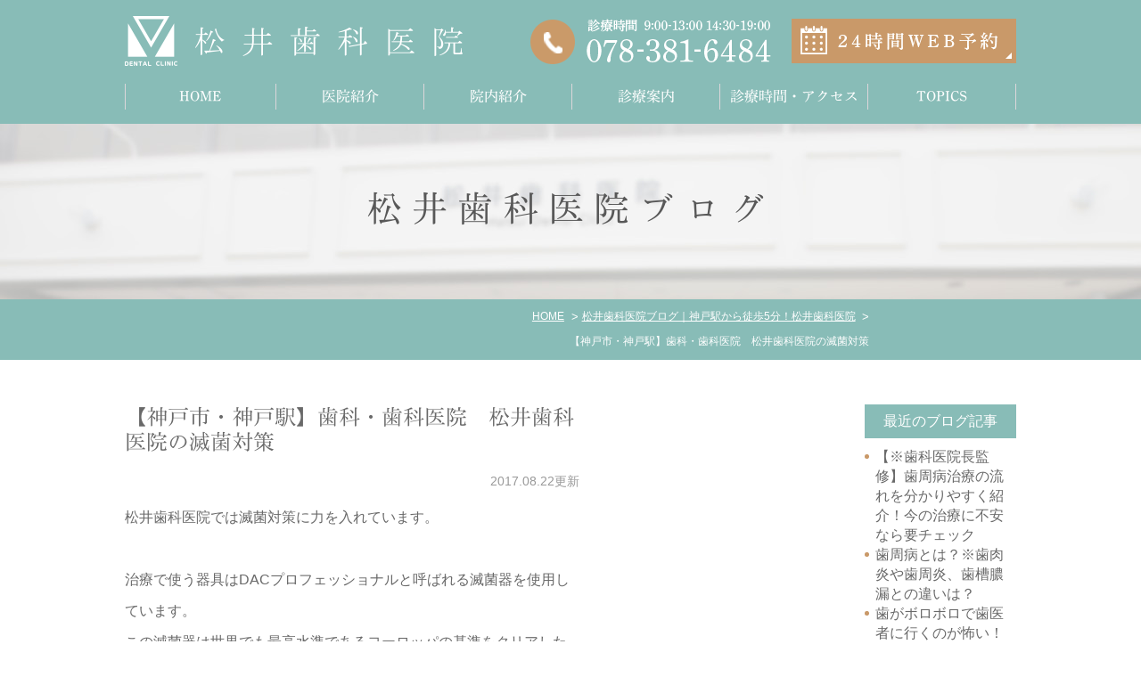

--- FILE ---
content_type: text/html; charset=UTF-8
request_url: https://www.matsuidc.jp/blog/2017/08/post-2-505141.html
body_size: 4789
content:
<!DOCTYPE html>
<html lang="ja" prefix="og: http://ogp.me/ns#">
    <head>
        <meta charset="UTF-8">
        <title>【神戸市・神戸駅】歯科・歯科医院　松井歯科医院の滅菌対策 | 神戸市中央区の神戸駅近くで歯のトラブルを解決する松井歯科医院</title>
        <meta name="description" content="松井歯科医院では滅菌対策に力を入れています。 &amp;amp;nbsp; 治療で使う器具はDA...">
        
        
        
        <link rel="canonical" href="https://www.matsuidc.jp/blog/2017/08/post-2-505141.html">
        
        <link rel="alternate" type="application/atom+xml" title="Atom" href="/blog/atom.xml"/>
        
        <meta name="viewport" content="width=device-width, initial-scale=1.0, minimum-scale=1.0, maximum-scale=1.0">
        <meta name="format-detection" content="telephone=no">
        
        <meta property="og:title" content="【神戸市・神戸駅】歯科・歯科医院　松井歯科医院の滅菌対策" />
        <meta property="og:type" content="article" />
        <meta property="og:image" content="https://www.matsuidc.jp/asset/135b8652629406126cb2ea79603745a937877c7e.jpg" />
        <meta property="og:description" content="松井歯科医院では滅菌対策に力を入れています。 &amp;nbsp; 治療で使う器具はDACプロフェッショナルと呼ばれる滅菌器を使用しています。 この滅菌器は世界でも最高水準であるヨーロッパの基準をクリアしたものです。 &amp;nbsp; また、最近ニュー..." />
        <meta property="og:url" content="https://www.matsuidc.jp/blog/2017/08/post-2-505141.html" />
        


        <link rel="icon" href="/favicon.ico">
        <link rel="stylesheet" href="https://static.plimo.com/static/common/css/static_common.min.css?20250808110135">
        <link rel="stylesheet" href="https://static.plimo.com/static/type1/css/static_type1.min.css?20250808110135">
        <link rel="stylesheet" href="/css/plimo_structure_1.css?20250808110135" />
        <link rel="stylesheet" href="/css/plimo_content_1.css?20250808110135" />

        <script type="text/javascript" src="https://s3-ap-northeast-1.amazonaws.com/webfont.plimo.com/accessor/script/typesquare.js?2Ttpg6KeLnE%3D" charset="utf-8"></script>
<link rel="shortcut icon" href=/asset/favicon.ico type="image/x-icon"/>
<meta name="google-site-verification" content="kJhDpBpdrRTwtD-jAd1ZyFPkQ_ahXpBBZ4qyXYPDoLo" />
        
    </head>
    <body id="blogBody" class="Individual type1">
        <div id="wrapper">
            <div id="header">
                <div class="header_wrap">
    <div id="header_bg" class="header_block">
        <div class="inner clearfix">
            <h1><a href="/"><img src="/asset/logo.png" alt="松井歯科医院"></a></h1>
            <div class="rightBox rollover">
                <div class="pc clearfix"><img src="/asset/img_header_time.png" alt="受付時間 9:00-13:00 14:30-19:00 078-381-6484" class="pc_tel">
                    <a href="https://www.genifix.jp/matsuidc-caa/p/login/" target="_blank"><img alt="24時間WEB予約" src="/asset/bnr_header_inq.png" class="pc_mail"></a>
                </div>
                <div id="menu_button" class="toggleMenu"><img alt="MENU" src="/asset/bnr_sp_header_menu.png"></div>
            </div>
        </div>
    </div>
    <div id="gnav">
        <ul class="nav">
            <li class="first"><a href="/">HOME</a></li>
            <li><span>医院紹介</span>
                <ul class="sub">
                    <li><a href="/clinic/#contact">コンセプト</a></li>
                    <li><a href="/clinic/#greeting">院長紹介</a></li>
                </ul>
            </li>
            <li><a href="/clinic/#inner">院内紹介</a></li>
            <li><span>診療案内</span>
                <ul class="sub">
                    <li><a href="/general/#general01">一般歯科</a></li>
                    <li><a href="/general/#general02">予防・メインテナンス</a></li>
                    <li><a href="/perio/">歯周病</a></li>
                    <li><a href="/aesthetic/#aesthetic01">審美歯科</a></li>
                    <li><a href="/aesthetic/#aesthetic02">ホワイトニング</a></li>
                    <li><a href="/missing_teeth/">欠損歯</a></li>
                </ul>
            </li>
            <li><a href="/clinic/#intro">診療時間・アクセス</a></li>
            <li><span>TOPICS</span>
                <ul class="sub">
                    <li><a href="/blog/blog">ブログ</a></li>
                    <li><a href="https://www.instagram.com/matsuidc/" target="_blank">インスタグラム</a></li>
                    <li><a href="https://m.facebook.com/matsuidc.jp/" target="_blank">Facebook</a></li>
                </ul>
            </li>
        </ul>
    </div>
</div>
            </div>
            <!--//header-->
            <div id="mainimage">
                <div class="gnv_tmp_h2_bg">
  <h2>松井歯科医院ブログ</h2>
</div>
            </div>
            <!--//mainimage-->

            
<ul id="bread" itemscope itemtype="http://data-vocabulary.org/Breadcrumb">
    <li><a href="/" itemprop="url"><span itemprop="title">HOME</span></a></li>
    

    <li><a href="https://www.matsuidc.jp/blog/blog/" itemprop="url"><span itemprop="title">松井歯科医院ブログ｜神戸駅から徒歩5分！松井歯科医院</span></a></li>


<li><span itemprop="title">【神戸市・神戸駅】歯科・歯科医院　松井歯科医院の滅菌対策</span></li>

</ul>

            <!--//bread-->

            <div class="clearfix" id="base">
                <div id="contentBase">
                    
                    <!--//content-top-->
                    
                    <div id="content" class="clearfix">
                        
<div class="contentArea" itemscope="itemscope" itemtype="http://schema.org/Article">
    
        
        
        
    
    <h3 class="entry-title" itemprop="name"><a href="https://www.matsuidc.jp/blog/2017/08/post-2-505141.html" itemprop="url">【神戸市・神戸駅】歯科・歯科医院　松井歯科医院の滅菌対策</a></h3>
    <p class="date">2017.08.22更新</p>
    <div class="blogArea" itemprop="articleBody">
    <p>松井歯科医院では滅菌対策に力を入れています。</p>
<p>&nbsp;</p>
<p>治療で使う器具はDACプロフェッショナルと呼ばれる滅菌器を使用しています。</p>
<p>この滅菌器は世界でも最高水準であるヨーロッパの基準をクリアしたものです。</p>
<p><img class="specified_size" src="https://www.matsuidc.jp/asset/135b8652629406126cb2ea79603745a937877c7e.jpg" alt="DAC" data-amp-img-width="2880" data-amp-img-height="1623" /></p>
<p>&nbsp;</p>
<p>また、最近ニュースでも取り上げられたタービンと呼ばれる歯を削る機械の滅菌対策も松井歯科医院では行っています。</p>
<p>DACユニバーサルと呼ばれるタービン・コントラ（歯を削る機械）専用の滅菌器を導入し患者さん一人ひとりに滅菌された清潔な器具を使用できるようにしております。</p>
<p><img class="specified_size" src="https://www.matsuidc.jp/asset/IMG_20170822_175006.jpg" alt="DACユニバーサル" data-amp-img-width="2880" data-amp-img-height="1623" /></p>
<p>&nbsp;</p>
    </div>
    <!--//blogArea-->
    <p class="contributor">投稿者: <span class="author">松井歯科医院</span></p>


</div>
<!--//contentArea-->

<div id="blogside">
<div class="archiveBox" id="archiveLatest">
    <h3>最近のブログ記事</h3>
    <ul>
    
    
    
        <li><a href="https://www.matsuidc.jp/blog/2020/03/post-7-717048.html">【※歯科医院長監修】歯周病治療の流れを分かりやすく紹介！今の治療に不安なら要チェック</a></li>
    
        <li><a href="https://www.matsuidc.jp/blog/2020/03/post-6-717047.html">歯周病とは？※歯肉炎や歯周炎、歯槽膿漏との違いは？</a></li>
    
        <li><a href="https://www.matsuidc.jp/blog/2020/02/post-5-711770.html">歯がボロボロで歯医者に行くのが怖い！※長年放置した歯の治療と痛み</a></li>
    
        <li><a href="https://www.matsuidc.jp/blog/2020/01/post-8-717081.html">神戸駅周辺で歯周病治療をお考えなら！歯科医院の選び方３つのポイント</a></li>
    
        <li><a href="https://www.matsuidc.jp/blog/2019/12/post-4-711558.html">歯周病って治らないの？一度なったら手遅れ？｜歯周病に強い神戸の松井歯科医院</a></li>
    
    
    </ul>
</div>

<div class="archiveBox" id="archiveSearch">
    <h3>entryの検索</h3>
    <form action="https://www.google.co.jp/search" method="get" class="blog_search_form">
        <span class="blog_search_input"><input class="base_border_color searchInput" type="text" onfocus="if(this.value == 'サイト検索') this.value='';" onblur="if(this.value == '') this.value='サイト検索';" value="サイト検索" name="q"></span>
        <span class="blog_search_submit"><input class="base_bg_color_1" type="submit" value="検索"></span>
        <input type="hidden" value="UTF-8" name="ie">
        <input type="hidden" value="UTF-8" name="oe">
        <input type="hidden" value="ja" name="hl">
        <input type="hidden" value="www.matsuidc.jp" name="sitesearch">
    </form>
</div>
<div class="archiveBox" id="archiveMonth">
    <h3>月別ブログ記事一覧</h3>
    <ul>
    
        
    
        
        
        <li><a href="https://www.matsuidc.jp/blog/blog/2020/03/">2020年03月</a><span class="category_count_block">&nbsp;(2)</span></li>
    
        
        
        <li><a href="https://www.matsuidc.jp/blog/blog/2020/02/">2020年02月</a><span class="category_count_block">&nbsp;(1)</span></li>
    
        
        
        <li><a href="https://www.matsuidc.jp/blog/blog/2020/01/">2020年01月</a><span class="category_count_block">&nbsp;(1)</span></li>
    
        
        
        <li><a href="https://www.matsuidc.jp/blog/blog/2019/12/">2019年12月</a><span class="category_count_block">&nbsp;(1)</span></li>
    
        
        
        <li><a href="https://www.matsuidc.jp/blog/blog/2018/03/">2018年03月</a><span class="category_count_block">&nbsp;(1)</span></li>
    
        
        
        <li><a href="https://www.matsuidc.jp/blog/blog/2017/08/">2017年08月</a><span class="category_count_block">&nbsp;(2)</span></li>
    
        
        
        <li><a href="https://www.matsuidc.jp/blog/blog/2017/07/">2017年07月</a><span class="category_count_block">&nbsp;(2)</span></li>
    

    
    </ul>

</div>



<div class="archiveBox" id="archiveCategory">
    <h3>カテゴリ</h3>
    <ul>
        
    
        
        
        
        
        
        
        
        
        <li>
            <a href="https://www.matsuidc.jp/blog/blog/cat1/">
            虫歯治療
            </a>
            <span class="category_count_block">&nbsp;(1)</span>
        </li>
    
        
        
        
        
        
        
        
        
        <li>
            <a href="https://www.matsuidc.jp/blog/blog/cat/">
            歯周病
            </a>
            <span class="category_count_block">&nbsp;(4)</span>
        </li>
    

    </ul>
</div>


</div>
<!--//blogside-->

                    </div>
                    <!--//content-->
                        
                    <div id="content-bottom" class="clearfix">
                        <div class="gnv_tmp_width_1000">
  <ul class="common_column3 clearfix rollover">
    <li><a href="https://m.facebook.com/matsuidc.jp/" target="_blank"><img src="/asset/common_img01.png" alt="https://m.facebook.com/matsuidc.jp/" class="pc"><img src="/asset/common_spimg01.png" alt="https://m.facebook.com/matsuidc.jp/" class="sp"></a></li>
    <li><a href="https://www.instagram.com/matsuidc/" target="_blank"><img src="/asset/common_img02.png" alt="Instagram" class="pc"><img src="/asset/common_spimg02.png" alt="Instagram" class="sp"></a></li>
    <li><a href="/blog/blog"><img src="/asset/common_img03.png" alt="Blog" class="pc"><img src="/asset/common_spimg03.png" alt="Blog" class="sp"></a></li>
    <li><a href="http://www.chuoku8020.jp/" target="_blank"><img src="/asset/common_img04.jpg" alt="神戸中央区歯科医師会"></a></li>
    <li><a href="http://www.kobe418.jp/" target="_blank"><img src="/asset/common_img05.jpg" alt="神戸市歯科医師会"></a></li>
    <li><a href="http://www.hda.or.jp/" target="_blank"><img src="/asset/common_img06.jpg" alt="兵庫県歯科医師会"></a></li>
  </ul>
  <ul class="common_column2 clearfix rollover">
    <li><a href="http://www.e-tomiya.co.jp/" target="_blank"><img src="/asset/common_img07.jpg" alt="株式会社トミヤ"></a></li>
    <li><a href="https://uenonaika-clinic.com" target="_blank"><img src="/asset/common_img08.jpg" alt="上野内科糖尿病クリニック"></a></li>
  </ul>

  <div class="common_box hikoukai">
    <div class="common_txt">
      <p>関連リンク</p>
    </div>
    <div class="common_link">
      <ul>
        <li><a href="http://www.chuoku8020.jp/" target="_blank">神戸市中央区歯科医師会＞</a></li>
        <li><a href="http://www.kobe418.jp/" target="_blank">神戸市歯科医師会＞</a></li>
        <li><a href="http://www.hda.or.jp/" target="_blank">兵庫県歯科医師会＞</a></li>
        <li><a href="http://www.e-tomiya.co.jp/" target="_blank">株式会社トミヤ＞</a></li>
        <li><a href="https://uenonaika-clinic.com" target="_blank">上野内科・糖尿病内科クリニック</a></li>
      </ul>
    </div>
  </div>
</div>
                    </div>
                    <!--//content-bottom-->
                </div>
                <!--//contentBase-->

                
                <!--//side-->

            </div>
            <!--//base-->

            <div id="footer">
                <div id="pagetop"><a href="#wrapper"><img style="display: none;" src="https://static.plimo.com/static/type1/images/pagetop.png" alt="page top" id="pagetopBt"></a></div>
<div class="inner clearfix">
<div class="footer_link clearfix">
  <div class="footer_access_box">
    <p class="logo"><a href="/"><img src="/asset/logo.png" alt="松井歯科医院"></a></p>
    <table>
      <tr><th>住所</th><td>〒650-0015<br />兵庫県神戸市中央区多聞通5丁目1-5</td></tr>
      <tr><th>電話</th><td>078-381-6484</td></tr>
    </table>
  </div>
  <div class="footer_about_box">
    <p class="footer_ttl">About</p>
    <ul class="footerLink">
      <li><a href="/">-HOME</a></li>
      <li><a href="/clinic/">-医院紹介</a></li>
      <li><a href="/menu/">-診療案内</a></li>
      <li><a href="/recruit/">-求人情報</a></li>
    </ul>
  </div>
  <div class="footer_menu_box">
    <p class="footer_ttl">Menu</p>
    <ul class="footerLink">
      <li><a href="/general/">-一般歯科・予防メインテナンス</a></li>
      <li><a href="/perio/">-歯周病</a></li>
      <li><a href="/aesthetic/">-審美歯科・ホワイトニング</a></li>
      <li><a href="/missing_teeth/">-欠損歯</a></li>
    </ul>
  </div>
</div>
    <p class="site_link"><a href="/sitemap.html">-サイトマップ</a></p>
    <address>神戸駅から近い神戸市中央区の歯科、松井歯科医院 ©松井歯科医院</address>
</div>
<ul class="fixed_menu sp clearfix rollover">
  <li><span data-plimo-url="cms.plimo.com" data-plimo-tel="0783816484" data-plimo-blog-id="2712" data-plimo-token="7f9uD0dTHr52LOd9FxkgpnTcR0tJvE6DvPgFwQNz"><a href="tel:0783816484"><img src="https://www.matsuidc.jp/asset/fixed_tel.png" alt="fixed_tel.png" /></a></span></li>
  <li><a href="https://www.genifix.jp/matsuidc-caa/p/login/" target="_blank"><img src="/asset/fixed_inq.png" alt="24時間WEB予約"></a></li>
</ul>
            </div>
            <!--//footer-->
        </div>
        <!--//wrapper-->

        <script type="text/javascript" src="https://static.plimo.com/static/common/js/static_type1.min.js?20250808110135"></script>
        <script type="text/javascript" src="/js/plimo.js?20250808110135"></script>
        <!--[if lt IE 9]>
        <script type="text/javascript" src="https://static.plimo.com/static/common/js/static_ie8.min.js?20250808110135"></script>
        <![endif]-->
        
        <div id="ext_service_tag" style="height:0; overflow:hidden;">
            

<!-- Google tag (gtag.js) -->
<script async src="https://www.googletagmanager.com/gtag/js?id=UA-92536310-42&id=G-PNFN4ZBSXE"></script>
<script>
  window.dataLayer = window.dataLayer || [];
  function gtag(){dataLayer.push(arguments);}
  gtag('js', new Date());

  gtag('config', 'UA-92536310-42');
  gtag('config', 'G-PNFN4ZBSXE');
</script>



        </div>
    </body>
</html>



--- FILE ---
content_type: text/css
request_url: https://www.matsuidc.jp/css/plimo_structure_1.css?20250808110135
body_size: 44707
content:
@charset "UTF-8";
/* =====================================
	Default setting
===================================== */
/* =====================================
	Imports Css
===================================== */
/*--------------------------------------
	既存PLIMO import
--------------------------------------*/
/*--------------------------------------
	汎用CSS
--------------------------------------*/
/*--------------------------------------
-------------------------------------------------------------
■ Base
-------------------------------------------------------------
	1. Common
	├ 1-1. html, body
	├ 1-2. links
	├ 1-3. grid system
	├ 1-4. plimo must
	└ 1-5. tuning
-------------------------------------------------------------
■ Layout
-------------------------------------------------------------
	2. Header
	└ 2-1. header common
	└ 2-2. gloval navi
	└ 2-3. others
	3. mainimage
	4. side
	5. Content Bottom
	6. Footer
	7. Other Pages
	└ 7-1. inquiry
	└ 7-2. blog
	└ 7-3. news
	└ 7-4. sitemap
--------------------------------------*/
/*-----------------------------------------------------------
■ Base
-----------------------------------------------------------*/
/* =====================================
	1. Common
===================================== */
/* =====================================
	Default setting
===================================== */
/*--------------------------------------
	1-1. html, body
--------------------------------------*/
html {
  font-size: 100%;
  /* IE文字サイズ対策 */
}

body {
  min-width: 300px;
  font-family: "メイリオ", Meiryo, "ヒラギノ角ゴ Pro W3", "Hiragino Kaku Gothic Pro", sans-serif;
  font-size: 16px;
  color: #696969;
  letter-spacing: 0;
  line-height: 2.2;
  background: none !important;
  word-break: break-all;
}

@media screen and (max-width: 767px) {
  body {
    font-size: 16px !important;
  }
}
/*--------------------------------------
	1-2. links
--------------------------------------*/
a {
  color: #696969;
  -webkit-transition: all 0.6s ease;
  -moz-transition: all 0.6s ease;
  -o-transition: all 0.6s ease;
  transition: all  0.6s ease;
  text-decoration: none;
}
a:visited {
  color: #696969;
}
a:focus {
  color: #696969;
}
a:hover {
  color: #696969;
}
a:active {
  color: #696969;
}

a:focus, *:focus {
  outline: none;
}

/*--------------------------------------
	1-3. grid system
--------------------------------------*/
/* full */
/*
.full #content .container_12, .full #base, .full #contentBase {
	width: 100%!important;
}
*/
.full #base, .full #contentBase {
  width: 100% !important;
  max-width: 100%;
}

/*--------------------------------------
	1-4. plimo must
--------------------------------------*/
/* hikoukai */
.hikoukai {
  display: none !important;
}

#drag-temp-pre-content .parts.hikoukai {
  display: block !important;
  border: 5px solid #777;
  background: #555;
  padding: 20px 0;
}

/* 管理画面ズレ対応 */
#drag-temp-pre-content .parts {
  min-height: 30px;
  margin: 0 !important;
}

@media screen and (min-width: 768px) {
  #drag-temp-pre-content .sp {
    margin: 0;
    padding: 0;
    height: 0;
  }
}
/* 新着情報ブロック */
#drag-temp-pre-content .news_list {
  position: relative;
  display: block;
  min-height: 50px;
  background: #777;
}

#drag-temp-pre-content .news_list:before {
  content: "新着情報";
  position: absolute;
  top: 50%;
  left: 50%;
  margin-top: -.75em;
  margin-left: -4.5em;
  font-size: 20px;
  color: #fff;
  z-index: 10;
}

/* pc sp change */
.pc {
  display: block !important;
}

.sp {
  display: none !important;
}

@media screen and (max-width: 767px) {
  .pc {
    display: none !important;
  }

  .sp {
    display: block !important;
  }
}
/* tel */
a[href^="tel:"] {
  /*pointer-events: none;*/
  cursor: text;
}

.tel_txt a {
  cursor: text;
}
.tel_txt a:hover {
  text-decoration: none;
}

@media screen and (max-width: 1000px) {
  a[href^="tel:"] {
    /*pointer-events: auto;*/
    cursor: pointer;
  }

  .tel_txt a,
  .tel_txt a:hover {
    text-decoration: underline;
  }
}
/*--------------------------------------
	1-5. tuning
--------------------------------------*/
/* static tuning */
.top .b_01, .top .b_02, .top .b_03, .top .b_04, .top .b_05, .top .b_06, .top .b_07, .top .b_08, .top .b_09, .top .b_10, .top .b_10_column2, .top .b_10_column3, .top .b_11, .top .b_11_2, .top .b_11_3, .top .table2 {
  margin: 0 auto 0;
}
.top.full .b_01, .top.full .b_02, .top.full .b_03, .top.full .b_04, .top.full .b_05, .top.full .b_06, .top.full .b_07, .top.full .b_08, .top.full .b_09, .top.full .b_10, .top.full .b_10_column2, .top.full .b_10_column3, .top.full .b_11, .top.full .b_11_2, .top.full .b_11_3, .top.full .table2 {
  margin: 0 auto;
}

.under .b_01, .under .b_02, .under .b_03, .under .b_04, .under .b_05, .under .b_06, .under .b_07, .under .b_08, .under .b_09, .under .b_10, .under .b_10_column2, .under .b_10_column3, .under .b_11, .under .b_11_2, .under .b_11_3, .under .table2 {
  margin: 0 auto 0;
}

#bread {
  -moz-box-sizing: border-box;
  -webkit-box-sizing: border-box;
  box-sizing: border-box;
  max-width: inherit;
  padding: 6px 23.5%;
  background: #88bcb7;
}

#bread a {
  color: #fff;
  font-size: 12px;
  text-decoration: underline;
}

#bread a span {
  text-decoration: underline;
}

#bread a:hover,
#bread a span:hover {
  text-decoration: none;
}

#bread li + li:before {
  color: #fff;
}

#bread span {
  max-width: inherit;
  color: #fff;
  font-size: 12px;
}

@media screen and (max-width: 1040px) {
  #bread {
    padding: 6px 20px;
  }
}
/* img default */
img {
  width: 100%;
  max-width: 100%;
}

/* img default margin */
.b_11_2_in span img,
.b_11 .b_11_in span img {
  margin: 0 0 15px 15px;
  float: right;
  width: 35%;
}

/* 2col contents padding setting */
.b_10.b_10_column2 div.column_r, .b_11_2.b_11_2_column2 div.column_r {
  padding-left: 15px;
}

.b_10.b_10_column2 div.column_l, .b_11_2.b_11_2_column2 div.column_l {
  padding-right: 15px;
}

/* XPERIA Tab 縦幅対策 */
#newsList #content, #websiteNewsDetail #content {
  min-height: 870px;
}

/* content tuning */
.full #mainimage {
  max-width: 100%;
}

#content {
  padding-top: 0;
  min-height: 870px;
}

#base {
  width: 100%;
  max-width: 1000px;
  margin: 0 auto;
  padding: 0;
  -moz-box-sizing: border-box;
  -webkit-box-sizing: border-box;
  box-sizing: border-box;
}

.under #base {
  margin-top: 50px;
}

.full #base {
  padding: 0 !important;
}

.full .w-p {
  width: 100%;
  max-width: 1000px;
  padding: 0;
  -moz-box-sizing: border-box;
  -webkit-box-sizing: border-box;
  box-sizing: border-box;
  margin: 0 auto;
}

@media screen and (max-width: 480px) {
  .full .w-p {
    padding: 0;
  }
}
#contentBase {
  width: 75%;
  max-width: 750px;
}

@media screen and (max-width: 1000px) {
  #contentBase {
    width: 100%;
    max-width: 100%;
    float: none;
  }
}
@media screen and (max-width: 959px) and (min-width: 601px) {
  #content {
    padding: 0 !important;
  }
}
@media screen and (max-width: 600px) {
  #content {
    padding: 0 !important;
  }
}
@media screen and (max-width: 1000px) {
  /* content tuning */
  .full #contentBase {
    max-width: 100%;
  }

  /*#content {
  	padding: 1em 0 0 !important;
  }*/
  .under #content {
    padding: 0 !important;
  }

  .under.full #content {
    padding: 0 !important;
  }

  /* bn tuning */
  .b_10.bn01 img {
    width: 75% !important;
  }

  .b_10.b_10_column2.bn02 {
    width: 75% !important;
    margin: 0 auto 2em;
  }

  .b_10.bn02 img {
    width: 100% !important;
  }

  .b_10.b_10_column3.bn03 {
    width: 75% !important;
    margin: 0 auto 2em;
  }

  .b_10.bn03 img {
    width: 100% !important;
  }
}
@media screen and (max-width: 767px) {
  /* content tuning */
  #contentBase {
    margin: 0 auto;
    float: none;
  }

  /* static tuning */
  .b_11_3.b_11_3_column3,
  .b_11_3.b_11_3_column3 div.column_c,
  .b_11_3.b_11_3_column3 div.column_l,
  .b_11_3.b_11_3_column3 div.column_r {
    margin: 0 0 1.0em !important;
  }

  .b_10.b_10_column2 div.column_r, .b_11_2.b_11_2_column2 div.column_r {
    padding-left: 0;
  }

  .b_10.b_10_column2 div.column_l, .b_11_2.b_11_2_column2 div.column_l {
    padding-right: 0;
  }

  .top .b_01, .top .b_02, .top .b_03, .top .b_04, .top .b_05, .top .b_06, .top .b_07, .top .b_08, .top .b_09, .top .b_10, .top .b_10_column2, .top .b_10_column3, .top .b_11, .top .b_11_2, .top .b_11_3, .top .table2 {
    margin: 0 auto 0;
  }
  .top.full .b_01, .top.full .b_02, .top.full .b_03, .top.full .b_04, .top.full .b_05, .top.full .b_06, .top.full .b_07, .top.full .b_08, .top.full .b_09, .top.full .b_10, .top.full .b_10_column2, .top.full .b_10_column3, .top.full .b_11, .top.full .b_11_2, .top.full .b_11_3, .top.full .table2 {
    margin: 0 auto;
  }

  .under .b_01, .under .b_02, .under .b_03, .under .b_04, .under .b_05, .under .b_06, .under .b_07, .under .b_08, .under .b_09, .under .b_10, .under .b_10_column2, .under .b_10_column3, .under .b_11, .under .b_11_2, .under .b_11_3, .under .table2 {
    margin: 0 auto 0;
  }

  /* others */
  .sp_img_height {
    max-width: 80%;
  }

  /* コンテンツが短い場合 */
  #contentBase {
    min-height: 200px;
  }
}
@media screen and (max-width: 480px) {
  #base {
    padding: 0;
  }

  #content {
    padding: 0 !important;
  }

  .under #content {
    padding: 0 !important;
  }
}
/*-----------------------------------------------------------
■ Layout
-----------------------------------------------------------*/
/* =====================================
	2. Header
===================================== */
/*--------------------------------------
	2-1. header common
--------------------------------------*/
#header {
  width: 100%;
  background: none;
  margin-bottom: 0;
  padding-top: 0;
  z-index: 100;
  position: fixed;
  top: 0;
  -webkit-transition: all 0.6s ease 0s;
  -moz-transition: all 0.6s ease 0s;
  -ms-transition: all 0.6s ease 0s;
  -o-transition: all 0.6s ease 0s;
  transition: all 0.6s ease 0s;
}
#header .inner {
  width: 100%;
  max-width: 1000px;
  padding: 0;
  -moz-box-sizing: border-box;
  -webkit-box-sizing: border-box;
  box-sizing: border-box;
  padding-top: 18px;
  padding-bottom: 20px;
}
#header h1 {
  width: 38%;
}
#header h1 img {
  width: 100%;
  max-width: 379px;
  margin: 0;
}
#header .pc {
  display: block;
}
#header .pc img.pc_mail {
  max-width: 252px;
  margin: 0;
}
#header .header_wrap {
  z-index: 999;
  background: #88bcb7;
  padding-bottom: 16px;
}

#header_bg {
  background: #88bcb7;
}

#header .rightBox {
  width: 54.5%;
  margin-top: 3px;
}

#header .rightBox a {
  display: block;
  width: 46.5%;
  float: right;
}

#header .rightBox img.pc_tel {
  max-width: 270px;
  width: 49.5%;
  float: left;
}

@media (min-width: 768px) and (max-width: 1040px) {
  #header h1 {
    margin-left: 10px;
  }

  #header .rightBox {
    margin-right: 10px;
  }
}
@media screen and (max-width: 767px) {
  #header {
    margin-bottom: 0;
  }
  #header .header_wrap {
    position: relative;
    padding-bottom: 0;
  }
  #header .inner {
    padding: 20px 10px;
  }

  #header h1 {
    width: 51%;
    margin-top: 3%;
  }

  #header .rightBox {
    width: 13%;
  }

  #header .pc {
    display: none;
  }

  #header #mail_button, #header #menu_button, #header #tel_button {
    display: block;
    margin-left: 0;
    max-width: inherit;
    width: auto;
  }

  #header #mail_button img, #header #menu_button img, #header #tel_button img {
    display: inline;
    max-width: 100px;
    width: 100%;
  }
}
/*--------------------------------------
	2-2. gloval navi
--------------------------------------*/
#gnav {
  background: #88bcb7;
  width: 100%;
}

.nav {
  box-sizing: border-box;
  list-style: none;
  /* *zoom: 1; */
  position: relative;
  width: auto;
  max-width: 1000px;
  margin: 0 auto;
}

.nav li {
  width: 16.6%;
  border-right: 1px solid #dcd7da;
  box-sizing: border-box;
  text-align: center;
}

.nav li.first {
  width: 17%;
  border-left: 1px solid #dcd7da;
}

.nav:before, .nav:after {
  content: " ";
  display: table;
}

.nav:after {
  clear: both;
}

.nav a, .nav span {
  /* *zoom: 1; */
  cursor: pointer;
  -webkit-transition: all 0.6s ease;
  -moz-transition: all 0.6s ease;
  -o-transition: all 0.6s ease;
  transition: all  0.6s ease;
  font-family: "秀英明朝 M","Shuei Mincho M";
  color: #fff;
  line-height: 1.2;
  padding: 5px;
  font-size: 16px;
}

.nav > li {
  float: left;
  z-index: 200;
}

.nav > li > a, .nav > li > span {
  display: block;
}

.nav a:hover,
.nav span:hover {
  background: #c99969;
}

/* sub lists */
.sub {
  position: absolute;
  left: -9999px;
  z-index: 100;
  list-style: none;
  margin: 0;
  width: 100%;
}

.sub li {
  width: 100%;
  padding: 0;
  border-right: none;
}

.sub li a {
  display: block;
  background: #88bcb7;
  position: relative;
  z-index: 100;
  border-top: 1px solid #fff;
  padding: 5px 5px 10px;
  font-size: 15px;
}

.sub li a:hover {
  background: #a0c9c5;
}

.nav li {
  position: relative;
}

.nav > li.hover > ul {
  left: 0;
}

.nav li li.hover ul {
  left: 100%;
  top: 0;
}

@media (min-width: 768px) and (max-width: 1040px) {
  #gnav .nav {
    padding: 0 10px;
  }

  .nav li.first {
    width: 12%;
  }

  .nav > li:nth-child(5) {
    width: 21.6%;
  }
}
@media screen and (max-width: 1000px) {
  #gnav {
    -webkit-box-sizing: border-box;
    -moz-box-sizing: border-box;
    -ms-box-sizing: border-box;
    -o-box-sizing: border-box;
    box-sizing: border-box;
  }

  #globalNav .dropcordion {
    width: 100%;
    margin: 0;
    display: table;
  }
}
@media screen and (max-width: 767px) {
  #gnav {
    background: none;
    height: auto;
    width: 100%;
  }

  .nav {
    display: none;
    border: none;
  }

  .nav li {
    border: none;
  }

  .nav > li {
    float: none;
  }

  .nav ul {
    display: block;
    width: 100%;
  }

  .nav > li.hover > ul, .nav li li.hover ul {
    position: static;
  }

  .nav li {
    background: #f5f5f5;
    border-top: 1px solid #fff;
    text-align: left;
    position: relative;
    display: block;
  }

  .nav li.first {
    width: 100%;
    border-left: none;
  }

  .nav > li > a, .nav > li > span {
    padding: 10px 40px 15px 15px;
    background: #c99969;
  }

  .nav li span:before {
    display: block;
    content: "";
    position: absolute;
    -webkit-transform: rotate(45deg);
    transform: rotate(45deg);
    top: 21px;
    right: 15px;
    width: 13px;
    height: 13px;
    margin-top: -10px;
    border-bottom: 2px solid #fff;
    border-right: 2px solid #fff;
  }

  .nav li span:after {
    display: none;
    content: "";
    position: absolute;
    -webkit-transform: rotate(45deg);
    transform: rotate(45deg);
    top: 18px;
    right: 15px;
    width: 15px;
    height: 15px;
    margin-top: -5px;
    background: #f5f5f5;
    /* background: none\9;
     IE8 */
  }

  .nav a:hover,
  .nav span:hover {
    background: #d6b28e;
    text-decoration: none;
  }

  /* Sub Lists */
  .sub {
    margin: 0;
  }

  .sub li {
    background: #ddd;
    border-top: none;
  }

  .sub li a {
    border-top: 1px solid #fff;
    background: #88bcb7;
    padding: 10px 15px 15px;
  }

  .sub li a:hover {
    background: #b3d4d1;
    text-decoration: none;
  }

  .nav li, .sub li {
    width: 100%;
  }
}
#gnav {
  max-width: 1000px;
  padding: 0;
  -moz-box-sizing: border-box;
  -webkit-box-sizing: border-box;
  box-sizing: border-box;
  margin: 0 auto;
}
#gnav .nav {
  max-width: 100%;
}

@media screen and (max-width: 767px) {
  #gnav {
    padding: 0;
  }
}
/*--------------------------------------
	2-3. others
--------------------------------------*/
/* toggle menu */
.togglemenu {
  background: none;
  display: none;
}

.android .nav:focus .sub {
  display: block;
}

@media screen and (max-width: 1000px) {
  .android .nav:focus .sub {
    display: block;
  }
}
/* =====================================
	3. mainimage
===================================== */
/* GENERAL */
#mainimage {
  max-width: 100%;
  text-align: center;
  margin-top: 139px;
  position: relative;
}
#mainimage img {
  max-width: 100%;
}

.top #mainimage {
  margin-bottom: 262px;
}

.main_inner {
  display: table;
  width: 100%;
  padding-top: 55px;
}

.main_left {
  display: table-cell;
  vertical-align: top;
  width: 43%;
  padding: 4.3% 10px 0 5%;
}

.main_right {
  display: table-cell;
  vertical-align: middle;
  width: 57%;
}

.main_ttl {
  font-family: "本明朝-Book 新小がな","HonMinSKok-Book";
  font-size: 52px;
  color: #585858;
  line-height: 1.55;
  letter-spacing: 16px;
}

.main_ttl span,
.main_txt span,
.access_txt span {
  display: block;
}

.main_txt {
  font-size: 20px;
  color: #585858;
  line-height: 2.2;
  font-family: "本明朝-Book 新小がな","HonMinSKok-Book";
  letter-spacing: 5px;
  margin-top: 31px;
}

.main_right li {
  height: 538px;
}

.bg01 {
  background: url(//www.matsuidc.jp/asset/mainimage_pcimg01.jpg) no-repeat top center;
  background-size: cover;
}

.bg02 {
  background: url(//www.matsuidc.jp/asset/mainimage_pcimg02.jpg) no-repeat top center;
  background-size: cover;
}

.bg03 {
  background: url(//www.matsuidc.jp/asset/mainimage_pcimg03.jpg) no-repeat top center;
  background-size: cover;
}

.main_right img {
  max-width: 919px !important;
}

.main_access {
  position: absolute;
  width: 100%;
  margin-top: -40px;
  z-index: 90;
}

.access_left {
  float: left;
  width: 43%;
  margin-left: 3%;
}

/* .access_left ul {
  max-width: 626px;
} */

.access_left ul li {
  background: url("https://www.matsuidc.jp/asset/main_bgimg01.png") repeat top center;
  width: 32%;
  float: left;
  margin-left: 2%;
  padding: 60px 5px 55px;
  box-sizing: border-box;
}

.access_left ul li:first-child {
  margin-left: 0;
}

.access_left img {
  height: 48px;
  width: auto !important;
  max-width: inherit !important;
}

.access_txt {
  font-family: "本明朝-M 新がな","HonMinSink-M";
  color: #fff;
  font-size: 20px;
  letter-spacing: 1px;
  line-height: 1.2;
  padding-top: 22px;
}

.access_right {
  float: right;
  width: 34%;
  margin-right: 5%;
}

.access_inner {
  /* max-width: 573px;
  width: 100%; */
  background: url("https://www.matsuidc.jp/asset/main_bgimg02.png") repeat top center;
  text-align: left;
  box-sizing: border-box;
  padding: 59px 10px 49px 50px;
}

.access_ttl {
  font-family: "本明朝-M 新がな","HonMinSink-M";
  color: #fff;
  font-size: 31px;
  line-height: 1.2;
  letter-spacing: 4px;
}

.access_inner .access_txt {
  line-height: 1.5;
  padding-top: 18px;
}

/* natural mainimage */
.imgMain {
  position: relative;
  display: block;
  width: 100%;
  background: url("https://www.matsuidc.jp/asset/mainimage01.jpg") no-repeat center center;
  background-size: cover;
}

.imgMain span {
  display: none;
}

.imgMain:before {
  content: "";
  display: block;
  padding-top: 34%;
}

@media (min-width: 1201px) and (max-width: 1695px) {
  .top #mainimage {
    margin-bottom: 220px;
  }

  .access_left {
    width: 53%;
    margin-left: 1%;
  }

  .access_left ul li {
    padding: 47px 5px;
  }
  
  .main_right li {
    height: 465px;
  }

  .access_txt {
    letter-spacing: 0;
    font-size: 18px;
  }

  .access_inner {
    padding: 49px 10px 48px 24px;
  }
}
@media (min-width: 1001px) and (max-width: 1200px) {
  .top #mainimage {
    margin-bottom: 165px;
  }

  .main_right li {
    height: 380px;
  }

  .main_left {
    padding: 4% 10px 0 10px;
  }

  .main_ttl {
    letter-spacing: 5px;
    font-size: 45px;
    line-height: 1.3;
  }

  .main_txt {
    line-height: 1.8;
    margin-top: 20px;
  }

  .access_left {
    width: 51%;
    margin-left: 10px;
  }

  .access_left ul li {
    padding: 30px 5px;
  }

  .access_txt {
    letter-spacing: 0;
    font-size: 14px;
    padding-top: 14px;
  }

  .access_inner {
    padding: 29px 10px 30px 25px;
  }

  .access_ttl {
    font-size: 25px;
  }

  .access_inner .access_txt {
    padding-top: 12px;
  }

  .access_right {
    width: 37%;
  }

  .access_left img {
    height: 37px;
  }
}
@media (min-width: 768px) and (max-width: 1000px) {
  #mainimage {
    margin-top: 125px;
  }

  .top #mainimage {
    margin-bottom: 170px;
  }

  .main_right li {
    height: 335px;
  }

  .main_left {
    padding: 3% 10px 0;
  }

  .main_ttl {
    font-size: 38px;
    letter-spacing: 4px;
    line-height: 1.3;
  }

  .main_txt {
    letter-spacing: 0;
    line-height: 1.8;
    margin-top: 18px;
  }

  .access_left {
    width: 62%;
    margin-left: 5px;
  }

 .access_left ul li {
    padding: 30px 2px;
    width: 32.5%;
    margin-left: 1.25%;
  } 

  .access_left img {
    height: 35px;
  }

 .access_txt {
    letter-spacing: 0;
    font-size: 14px;
    padding-top: 14px;
  } 

 .access_right {
    width: 35%;
    margin-right: 5px;
  } 

  .access_ttl {
    letter-spacing: 1px;
    font-size: 23px;
  }

  .access_inner {
    padding: 40px 5px 33px 10px;
  }

 .access_inner .access_txt {
    padding-top: 5px;
    font-size: 12px;

  } 
}
/*@media (min-width: 1501px) and (max-width: 1730px) {
  .main_ttl {
    letter-spacing: 12px;
    line-height: 1.3;
  }

  .main_left {
    padding-top: 0;
    vertical-align: middle;
  }

  .main_txt {
    margin-top: 15px;
    line-height: 1.8;
  }

  .access_left {
    width: 39%;
    margin-left: 16%;
  }

  .access_right {
    width: 36%;
    margin-right: 2%;
  }
}
@media (min-width: 1201px) and (max-width: 1500px) {
  .main_left {
    width: 60%;
    padding-top: 1.5%;
  }

  .main_ttl {
    font-size: 42px;
    line-height: 1.2;
    letter-spacing: 12px;
  }

  .main_txt {
    line-height: 1.6;
    margin-top: 15px;
  }

  .access_left {
    width: 46%;
    margin-left: 19%;
  }

  .access_right {
    margin-right: 2%;
    width: 32%;
  }

  .access_inner {
    padding: 24px 10px 25px 20px;
  }

  .main_access {
    margin-top: -20px;
  }

  .access_txt {
    letter-spacing: 1px;
  }
}
@media (min-width: 1001px) and (max-width: 1200px) {
  .top #mainimage {
    margin-bottom: 200px;
  }

  .main_left {
    width: 55%;
    padding: 2% 10px 0 15%;
  }

  .main_ttl {
    letter-spacing: 4px;
    font-size: 35px;
    line-height: 1.2;
  }

  .main_txt {
    letter-spacing: 1px;
    line-height: 1.4;
    margin-top: 15px;
  }

  .access_left {
    width: 45%;
    margin-left: 15%;
  }

  .access_txt {
    letter-spacing: 0;
    font-size: 16px;
  }

  .access_inner {
    padding: 34px 15px;
  }

  .access_ttl {
    font-size: 28px;
  }

  .access_inner .access_txt {
    padding-top: 10px;
  }
}
@media (min-width: 768px) and (max-width: 1000px) {
  #mainimage {
    margin-top: 115px;
  }

  .top #mainimage {
    margin-bottom: 190px;
  }

  .main_left {
    padding: 1% 10px 0 9%;
  }

  .main_ttl {
    letter-spacing: 2px;
    font-size: 30px;
    line-height: 1.2;
  }

  .main_txt {
    letter-spacing: 1px;
    line-height: 1.4;
    font-size: 17px;
    margin-top: 10px;
  }

  .access_left {
    width: 50%;
    margin-left: 7%;
  }

  .access_left img {
    height: 40px;
  }

  .access_txt {
    letter-spacing: 0;
    font-size: 16px;
  }

  .access_left ul li {
    padding: 30px 2px;
  }

  .access_inner {
    padding: 24px 15px;
  }

  .access_inner .access_txt {
    padding-top: 10px;
  }

  .access_ttl {
    letter-spacing: 2px;
    font-size: 25px;
  }
}*/
@media screen and (max-width: 767px) {
  .imgMain {
    background: url("https://www.matsuidc.jp/asset/mainimage01_sp.jpg") no-repeat center top;
    background-size: 100% auto;
  }

  .imgMain:before {
    padding-top: 68%;
  }

  #mainimage {
    margin-top: 18%;
  }

  .top #mainimage {
    margin-bottom: 0;
  }

  .main_inner {
    display: block;
    padding-top: 0;
    position: relative;
  }

  .main_left {
    display: block;
    width: 100%;
    padding: 0 10px;
    position: absolute;
    z-index: 90;
    top: 50%;
    margin-top: -162px;
    box-sizing: border-box;
  }

  .main_right {
    display: block;
    width: 100%;
  }

  .main_right li {
    height: auto;
    background: none !important;
  }

  .main_right img {
    max-width: inherit !important;
    width: 100% !important;
  }

  .main_access {
    position: inherit;
    margin-top: 0;
  }

  .access_left {
    float: none;
    width: 100%;
    margin: 0;
  }

  .access_left ul {
    max-width: inherit;
    background: url(https://www.matsuidc.jp/asset/main_bgimg01.png) repeat top center;
  }

  .access_left ul li {
    width: 33.333%;
    margin-left: 0;
    border-left: 1px solid #fff;
    padding: 40px 1px;
  }

  .access_left ul li:first-child {
    border-left: none;
  }

  .access_left .access_txt {
    letter-spacing: 0;
    font-size: 15px;
  }

  .access_right {
    float: none;
    width: 100%;
    margin: 0;
  }

  .access_inner {
    max-width: inherit;
    padding: 45px 10px 45px 40px;
  }

  .main_ttl, .main_txt {
    color: #fff;
  }

  .access_left img {
    height: 40px;
  }
}
@media screen and (max-width: 550px) {
  .main_left {
    margin-top: -81px;
  }

  .main_ttl {
    font-size: 33px;
    letter-spacing: 5px;
    line-height: 1.2;
  }

  .main_txt {
    letter-spacing: 0;
    font-size: 18px;
    line-height: 1.8;
    margin-top: 15px;
  }

  .access_txt {
    letter-spacing: 0;
    font-size: 14px;
    padding-top: 12px;
  }

  .access_left .access_txt {
    font-size: 14px;
  }

  .access_left img {
    height: 35px;
  }

  .access_inner {
    padding: 28px 15px;
  }

  .access_ttl {
    font-size: 25px;
  }

  .access_inner .access_txt {
    padding-top: 10px;
  }

  .access_left ul li:nth-child(2) {
    width: 29%;
  }

  .access_left ul li:last-child {
    width: 37.6%;
  }

  .access_left ul li:last-child span {
    display: inline;
  }
}
@media screen and (max-width: 378px) {
  .access_left ul li:last-child {
    padding-bottom: 24px;
  }
}
/* =====================================
	4. side
===================================== */
#side {
  width: 22%;
  max-width: 220px;
}
#side .inner {
  padding: 0;
}

#sidecontact {
  display: block;
  position: fixed;
  top: 5%;
  z-index: 1000;
}
#sidecontact.rightContent {
  right: 0;
}

.full #side {
  display: none;
}

#side #sidecontact {
  display: block;
  position: fixed;
  bottom: 40%;
  z-index: 1000;
}

@media screen and (max-width: 1000px) {
  #side {
    width: 100%;
    max-width: 100%;
    float: none;
    background: #fff !important;
  }
}
@media screen and (max-width: 767px) {
  #sidecontact {
    display: none;
  }

  #side {
    width: 100%;
    float: none;
    background: #fff;
  }

  #side .bn {
    margin-bottom: 0;
    margin-right: 8px;
    width: 43%;
    margin-bottom: 8px;
  }

  #side .inner {
    margin: 0 auto 30px;
    margin: 0 auto 30px;
  }

  .bnr_stel {
    display: none;
  }

  #side img {
    float: left;
    max-width: 220px;
    width: 45%;
    margin: 0 0 2.5% 3.4%;
  }
}
/* =====================================
	5. Content Bottom
===================================== */
#content-bottom {
  margin: 47px 0 59px;
}

.common_column3, .common_column2 {
  padding: 0 5px;
  box-sizing: border-box;
}

.common_column3 li:nth-child(3n+1) {
  margin-left: 0;
}

.common_column3 li {
  width: 31%;
  float: left;
  margin-left: 3.5%;
  text-align: center;
  margin-bottom: 20px;
}

.common_column3 img {
  max-width: 310px;
}

.common_column3 li:nth-child(n+4) img {
  max-width: 280px;
}

.common_column3 li:nth-child(-n+3) img {
  box-shadow: 0 3px 7px rgba(0, 0, 0, 0.2);
}

.common_column2 {
  max-width: 600px;
  margin: 0 auto;
}

.common_column2 li:first-child {
  margin-left: 0;
}

.common_column2 li {
  width: 47%;
  float: left;
  margin-left: 6%;
}

.common_column2 li img {
  max-width: 280px;
}

.common_box {
  background: #dff5f3;
  display: table;
  width: 100%;
  margin-top: 27px;
  padding: 24px 45px 18px;
  box-sizing: border-box;
  border-radius: 10px;
}

.common_txt {
  display: table-cell;
  width: 140px;
  vertical-align: middle;
}

.common_txt p {
  color: #999999;
  font-size: 20px;
  line-height: 1.2;
  font-family: "本明朝-Book 新小がな","HonMinSKok-Book";
  letter-spacing: 4px;
}

.common_link {
  display: table-cell;
  padding-left: 7%;
  vertical-align: middle;
}

.common_link li {
  line-height: 2.25;
  display: inline-block;
  margin-right: 7px;
}

.common_link li:last-child {
  margin-right: 0;
}

.common_link li a {
  font-family: "ヒラギノ角ゴ W3 JIS2004","Hiragino Kaku Gothic W3 JIS2004";
  font-size: 16px;
  color: #999999;
  letter-spacing: 2px;
}

.common_link li a:hover {
  color: #88bcb7;
}

@media screen and (max-width: 767px) {
  #content-bottom {
    margin: 55px 0;
  }

  .common_column3, .common_column2 {
    padding: 0;
    max-width: inherit;
  }

  .common_column3 img {
    max-width: 547px;
    margin: 0 auto;
    box-shadow: none !important;
  }

  .common_column3 li:first-child {
    margin-top: 0;
  }

  .common_column3 li {
    width: 100%;
    float: none;
    margin: 10px 0 0;
  }

  .common_column3 li:nth-child(n+5) {
    margin-top: 18px;
  }

  .common_column2 li {
    float: none;
    margin: 18px auto 0;
    width: 100%;
    text-align: center;
  }

  .common_column2 li:first-child {
    margin: 18px auto 0;
  }

  .common_box {
    display: block;
    padding: 20px 40px;
  }

  .common_txt, .common_link {
    display: block;
    width: 100%;
    padding: 0;
  }

  .common_txt {
    margin-bottom: 5px;
  }

  .common_link li {
    line-height: 1.6;
  }
}
@media screen and (max-width: 480px) {
  .common_box {
    padding: 20px 15px;
  }

  .common_link li a {
    letter-spacing: 0;
    font-size: 15px;
  }
}
/* =====================================
	6. Footer
===================================== */
#footer {
  background: #88bcb7;
  background-image: none;
  border-top: none;
  padding-top: 61px;
}

#footer .inner {
  width: 1000px;
  margin: 0 auto;
  padding: 0;
  font-size: 100%;
  text-align: left;
}

.footer_link {
  margin-bottom: 8px;
}

.footer_access_box {
  width: 46%;
  float: left;
  box-sizing: border-box;
  margin-right: 2%;
}

.footer_about_box {
  width: 23%;
  float: left;
}

.footer_menu_box {
  width: 27%;
  float: right;
}

.logo {
  margin-bottom: 62px;
}

.logo img {
  max-width: 379px;
}

.footer_access_box th, .footer_access_box td {
  font-size: 15px;
  line-height: 1.3;
  color: #fff;
  vertical-align: text-bottom;
  font-weight: normal;
  letter-spacing: 0.5px;
  padding-bottom: 17px;
}

.footer_access_box th {
  width: 14%;
}

.footer_ttl {
  font-size: 24px;
  line-height: 1.2;
  border-bottom: 1px solid #fff;
  color: #fff;
  font-family: Ebrima;
  letter-spacing: 1px;
  padding-bottom: 13px;
  margin: 2px 0 14px;
}

#footer .footerLink {
  margin-bottom: 0;
}

#footer .footerLink li {
  display: block;
  line-height: 1.4;
  margin-bottom: 8px;
}

#footer .footerLink li:last-child {
  margin-bottom: 0;
}

#footer .footerLink a {
  color: #fff;
  font-size: 15px;
  letter-spacing: 3px;
}

#footer .footerLink a:hover,
.site_link a:hover {
  text-decoration: underline;
}

.site_link {
  width: 52%;
  float: right;
}

.site_link a {
  color: #fff;
  font-size: 12px;
  line-height: 1.4;
  letter-spacing: 1px;
}

address {
  font-weight: normal;
  color: #fff;
  text-align: center;
  clear: both;
  font-size: 12px;
  line-height: 1.4;
  letter-spacing: 2px;
  padding: 25px 0;
}

#pagetop {
  z-index: 998;
}

@media (min-width: 768px) and (max-width: 1040px) {
  #footer .inner {
    padding: 0 10px;
    box-sizing: border-box;
  }

  .footer_about_box {
    width: 20%;
  }

  .footer_menu_box {
    width: 30%;
  }

  #footer .footerLink a {
    letter-spacing: 0;
  }
}
@media screen and (max-width: 1000px) {
  #footer .inner {
    width: auto;
  }
}
@media screen and (max-width: 767px) {
  #footer {
    position: static !important;
    padding-bottom: 18%;
  }

  #footer .inner {
    width: auto;
    padding: 0 10px;
    box-sizing: border-box;
  }

  .footer_access_box, .footer_about_box, .footer_menu_box {
    width: 100%;
    float: none;
    margin: 0;
  }

  .footer_access_box, .footer_about_box {
    margin-bottom: 35px;
  }

  .site_link {
    width: 100%;
    float: none;
    text-align: center;
  }

  .fixed_menu {
    width: 100%;
    z-index: 998;
    position: fixed;
    bottom: 0;
  }

  .fixed_menu li {
    width: 50%;
    float: left;
    box-sizing: border-box;
  }

  .fixed_menu li:last-child {
    border-left: 1px solid #fff;
  }

  #pagetop {
    bottom: 35%;
  }

  .footer_access_box th, .footer_access_box td {
    letter-spacing: 0;
  }
}
/* =====================================
	7. Other Pages
===================================== */
/*--------------------------------------
	7-1. inquiry
--------------------------------------*/
#inquiryBody .pc_mail {
  display: none;
}

#inquiryBody #contentBase {
  margin-top: 190px;
}

#inquiryBody #base {
  max-width: 1040px;
  padding: 0 20px;
  width: 100%;
  box-sizing: border-box;
}

#inquiryBody #content {
  padding: 0;
}

#inquiryBody .btBox .backBt, #inquiryBody .btBox .confirmBt, #inquiryBody .btBox .submitBt {
  background: #88bcb7;
  border: 1px solid #ccc;
  box-shadow: none;
  padding: 7px 14px;
  width: auto;
  color: #fff;
}

#inquiryForm .formL, #inquiryForm .formM, #inquiryForm .formS, #inquiryForm textarea {
  border: 1px solid #999;
  box-shadow: none;
}

#inquiryForm textarea {
  width: 100%;
  box-sizing: border-box;
}

.form_error_notice {
  text-align: center;
  color: #CC0000;
  font-weight: bold;
  margin-bottom: 20px;
  min-height: 860px;
}

@media screen and (max-width: 767px) {
  #inquiryBody #contentBase {
    margin-top: 30%;
  }

  .inquiryFormTable dl {
    display: block;
  }

  .inquiryFormTable dd, .inquiryFormTable dt {
    display: block;
    width: 100% !important;
    border: none;
    box-sizing: border-box;
  }

  .inquiryFormTable dt {
    background: #e5e5e5 !important;
    color: #333;
  }

  #inquiryForm dd {
    padding: 15px 0 25px;
  }

  #inquiryForm .formL, #inquiryForm .formM, #inquiryForm .formS {
    width: 100% !important;
    box-sizing: border-box;
  }
}
@media screen and (max-width: 480px) {
  #inquiryBody #contentBase {
    margin-top: 40%;
  }
}
/*--------------------------------------
	7-2. blog
--------------------------------------*/
#blogBody #contentBase {
  margin-top: 50px;
}

#blogBody .contentArea h3 {
  font-family: "本明朝-M 小がな","HonMinKok-M";
  line-height: 1.2;
  background: none;
  font-size: 24px;
  padding: 0;
  margin-bottom: 15px;
}

h3 a:hover {
  color: #88bcb7;
}

#blogside h3 {
  background: #88bcb7;
  color: #fff;
  text-align: center;
  padding: 8px 5px;
  box-sizing: border-box;
  line-height: 1.4;
  margin-bottom: 10px;
}

.entry {
  margin-bottom: 20px;
}

#blogBody .date {
  text-align: right;
}

#blogBody .contributor {
  font-weight: bold;
}

#pagenation {
  background: none;
  border-top: 1px solid #ddd;
}

#pagenation li {
  width: auto;
}

#pagenation .active a {
  background: #88bcb7 !important;
  line-height: 1.4;
  padding: 4px 8px;
}

#pagenation .active a:hover {
  opacity: 0.8;
}

#blogside li {
  position: relative;
  padding: 0 0 0 12px;
  line-height: 1.4;
}

#blogside li:before {
  content: "";
  position: absolute;
  background: #c99969;
  top: 13px;
  left: 0;
  margin-top: -5px;
  height: 5px;
  width: 5px;
  padding: 0;
  border-radius: 50%;
}

#blogside li.child-2 {
  margin-left: 15px;
}

#blogside li.child-2:before {
  content: "";
  position: absolute;
  background: #ddd;
  top: 13px;
  left: 5px;
  margin-top: -5px;
  height: 4px;
  width: 4px;
  border-radius: 50%;
  padding-left: 0;
}

#blogside li a:hover, #blogside #archiveMonth a:hover {
  color: #88bcb7;
}

/* news(side) list 打ち消し用 */
#blogBody #blogList {
  width: 72% !important;
  float: left;
}

/* search */
.blog_search_input input {
  width: 100%;
  margin-bottom: 3px;
  box-sizing: border-box;
  padding: 5px;
}

.blog_search_submit {
  display: block;
  text-align: center;
  width: 98%;
}

/* blog link */
#blogBody .contentArea a {
  word-break: break-all;
}

/* blog回り込み解除 */
#blogBody .blogArea:after {
  content: "";
  display: block;
  clear: both;
}

@media screen and (max-width: 767px) {
  #blogBody #blogList, #blogside {
    width: 100% !important;
    float: none !important;
  }
}
/*--------------------------------------
	7-3. news
--------------------------------------*/
#newsList #contentBase, #websiteNewsDetail #contentBase, .sitemap #contentBase, #notfoundBody #contentBase {
  margin-top: 200px;
}

.newsDetailBody {
  padding: 10px 0;
}

#news {
  position: relative;
  background: #fff;
  padding-bottom: 52px;
}

h2.titleBg {
  background: none;
  padding: 0 0 37px;
  margin: 0;
  text-align: center;
  font-family: "本明朝-Book 新小がな","HonMinSKok-Book";
  font-size: 30px;
  color: #585858;
  line-height: 1.2;
  border-bottom: 2px solid #88bcb7;
  letter-spacing: 7px;
}

a.ov {
  color: #585858;
  font-size: 15px;
}

#news .newsBt {
  top: inherit;
  right: inherit;
  bottom: 0;
  left: 50%;
  margin-left: -31px;
}

#news dl {
  border-bottom: 1px solid #e5e5e5;
  box-sizing: border-box;
  margin-bottom: 0;
  padding: 36px 0 32px;
}

#news dt {
  margin-bottom: 0;
  width: auto;
  float: left;
  color: #88bcb7;
  font-size: 15px;
  line-height: 1.4;
  font-weight: normal;
  font-family: "ヒラギノ角ゴ W3 JIS2004","Hiragino Kaku Gothic W3 JIS2004";
  letter-spacing: 2px;
}

#news dd {
  padding: 0 0 0 200px;
  float: none;
  width: auto;
  line-height: 1.4;
}

#news .newsNew,
#newsDetail .newsNew {
  display: inline-block;
  width: 37px;
  height: 17px;
  float: none;
  background: #b19164;
  color: #fff;
  font-size: 11px;
  font-weight: normal;
  line-height: 19px;
  vertical-align: middle;
  margin: -2px 0 0 20px;
  padding: 0;
  text-indent: 0;
  text-align: center;
  border-radius: 2px;
  letter-spacing: 0;
}

#news dd a,
#newsDetail dd a {
  text-decoration: none;
  color: #585858;
  font-size: 15px;
  font-family: "ヒラギノ角ゴ W3 JIS2004","Hiragino Kaku Gothic W3 JIS2004";
  letter-spacing: 1px;
}

#news dd a:hover,
#newsDetail dd a:hover,
a.ov:hover {
  color: #88bcb7;
}

.newsDetailBody img {
  margin: 5px;
}

/* iPad iPhone 
.ios #news dt {
	padding: 0 10px;
	width: 180px;
	margin-top: 0;
} */
/* news list page */
#newsList #side #news {
  display: none;
}

#news #pagenation ul {
  text-align: center;
}

#news #pagenation ul li a {
  background: #ddd;
  margin-right: 5px;
}

/* blog page */
#blogBody #news,
#blogBody .contentArea.news_list {
  width: 100% !important;
  float: none;
}

@media (min-width: 768px) and (max-width: 1000px) {
  #newsList #contentBase, #websiteNewsDetail #contentBase, .sitemap #contentBase, #notfoundBody #contentBase {
    margin-top: 200px;
  }
}
@media screen and (max-width: 767px) {
  #newsList #contentBase, #websiteNewsDetail #contentBase, .sitemap #contentBase, #notfoundBody #contentBase {
    margin-top: 30%;
  }

  #news dt {
    float: none;
  }

  #news dd {
    padding: 5px 0 0;
  }

  #pagenation .inner {
    margin-bottom: 50px;
  }

  /* iPhone
  .ios #news dt {
  	padding: 0 10px;
  	width: 180px;
  }
  .ios #news .newsNew,
  .ios #newsDetail .newsNew {
  		padding: 3px 10px  3px 5px;
  	line-height: 0.8;
  } */
}
@media screen and (max-width: 480px) {
  #newsList #contentBase, #websiteNewsDetail #contentBase, .sitemap #contentBase, #notfoundBody #contentBase {
    margin-top: 38%;
  }
}
/*--------------------------------------
	7-4. sitemap
--------------------------------------*/
.sitemap #bread, #notfoundBody #bread, #newsList #bread, #websiteNewsDetail #bread {
    display: none;
}

ul.sitemap_ic li {
  position: relative;
}

ul.sitemap_ic li:before {
  background: #c99969;
  width: 6px;
  height: 6px;
  border-radius: 50%;
  content: '';
  display: block;
  position: absolute;
  left: 0;
  top: 23px;
}

ul.sitemap_ic li a:after {
  background-color: #fff;
}

ul.sitemap_ic li a {
  padding-right: 40px;
  font-weight: normal;
}

ul.sitemap_ic li a:hover {
  color: #88bcb7;
}

/*--------------------------------------
	7-5. notfound
--------------------------------------*/
#notfoundBody #content-bottom .gnv_tmp_width_1000, .sitemap #content-bottom .gnv_tmp_width_1000, #blogBody  #content-bottom .gnv_tmp_width_1000, #newsList #content-bottom .gnv_tmp_width_1000 {
  max-width: 1000px;
  padding: 0;
}

#notfoundBody p.footer_ttl {
  text-align: left;
  padding-bottom: 13px;
}

#notfoundBody p.logo,
#notfoundBody .common_txt p,
#notfoundBody p.site_link {
  text-align: left;
  padding-bottom: 0;
}

#notfoundBody #content p {
  padding: 10px 0;
}

#notfoundBody form input.searchInput {
  border: 1px solid #ccc;
  box-shadow: none;
}

#notfoundBody .contentArea {
  padding-bottom: 40px;
}

@media screen and (max-width: 767px) {
  #notfoundBody form input.searchInput {
    width: 100%;
    box-sizing: border-box;
    margin-bottom: 5px;
  }
}
/* =====================================
	link hover
===================================== */
/*--------------------------------------
	a
--------------------------------------*/
a:hover {
  /* filter: progid:DXImageTransform.Microsoft.Alpha(enabled=false); */
  opacity: 1;
  text-decoration: none;
}

h1 a:hover {
  /* filter: progid:DXImageTransform.Microsoft.Alpha(enabled=false); */
  opacity: 1;
}

/* =====================================
	btns hover
===================================== */
/*--------------------------------------
	submit
--------------------------------------*/
input[type=submit]:hover {
  /* filter: progid:DXImageTransform.Microsoft.Alpha(Opacity=70); */
  opacity: 0.7;
}

/* =====================================
	page display
===================================== */
/*--------------------------------------
	inquiry
--------------------------------------*/
body#inquiryBody {
  background: none;
}
body#inquiryBody #mainimage {
  display: none;
}

#contentBase, #side {
  width: 100%;
  max-width: 1000px;
  float: none;
}

.full #contentBase, .full #side {
  max-width: 100%;
}

/* gray */
.theme-gray {
  background: #767676;
}

/* pink */
.theme-pink {
  background: #e5005a;
}

/*# sourceMappingURL=file:///C:/Users/zhouyi/plimo-integrate/htdocs/css/plimo_structure.css.map */


--- FILE ---
content_type: text/css
request_url: https://www.matsuidc.jp/css/plimo_content_1.css?20250808110135
body_size: 54516
content:
@charset "UTF-8";
/*--------------------------------------
-------------------------------------------------------------
■ Module
-------------------------------------------------------------
	1. Heading
	├ 1-1. other heading(news,blog,sitemap.notfound)
	├ 1-2. h2
	├ 1-3. h3
	├ 1-4. h4
	└ 1-5. h5
	2. Table
	├ 2-1. gnv_tmp_table01
	└ 2-2. gnv_tmp_table02
	3. Img
	├ 3-1. img layout
	└ 3-2. img effects
	4. List
	├ 4-1. ic_01
	├ 4-2. ic_02
	├ 4-3. ic_arrow_01
	└ 4-4. ic_arrow_02
	5. Buttons
	└ 5-1. gnv_tmp_bt
	6.Under Template
	├ 6-1. List of Check Design
	├ 6-2 手順矢印(下)
	├ 6-3. table01
	├ 6-4. timetable
	├ 6-5. anchorlinks
	└ 6-6. 症例写真 (クラスに「case_photo」を追加。画像サイズが大きくなり過ぎないように調整)
	7. Others
	├ 7-1. MAP
	├ 7-2. VIEMO
	├ 7-3. Q&A
	├ 7-4. flow
	├ 7-5. before after
	├ 7-6. SNS
	├ 7-7. ステップ形式(コンテンツ下に三角形の矢印を配置)
	├ 7-8. ステップリスト
	├ 7-9. チェックリストデザイン
	├ 7-10. 吹き出しリード文
	├ 7-11. w960
	└ 7-12. googlecalender、googleMap、インドアビュー
--------------------------------------*/
/* =====================================
   UNDER
===================================== */
.bg_box {
  background: #e4f5f3;
  padding: 40px;
  border-radius: 5px;
}

.bg_box02 {
  padding: 40px;
  border-radius: 5px;
  background: #fff4e8;
}

.bg_box03 {
  background: #fff;
  padding: 20px;
  border-radius: 5px;
}

.border_box {
  border: 2px solid #c99969;
  padding: 40px;
}

.border_box_bold {
  border: 15px solid #c99969;
  padding: 40px 0;
}

.border_inner {
  padding: 25px 40px 0;
}

.name {
  text-align: right;
  font-family: "本明朝-M 小がな","HonMinKok-M";
  font-size: 22px;
  color: #444;
  line-height: 1.2;
}

.txt_bold .clearfix {
  font-weight: bold;
}

.b_06_item {
  background: #88bcb7;
  color: #fff;
  font-weight: normal;
}

.table_border .b_06_item {
  background: none;
  color: #696969;
  border-style: solid none;
  border-width: 1px;
  border-color: #88bcb7;
  padding: 7px 0;
}

.table_border.b_06 table td {
  border-style: solid none;
  border-width: 1px;
  border-color: #ccc;
  padding: 7px 0;
}

.table03 th {
  border: 1px solid #ccc;
  font-weight: normal;
  padding: 8px 2px;
}

.table03 thead th {
  background: #88bcb7;
  color: #fff;
}

.table03 tbody th {
  background: #e4f5f3;
  padding: 8px 5px 8px 8px;
  text-align: left;
}

.table03 tbody td {
  border: 1px solid #ccc;
  padding: 8px 10px;
}

.under #content-bottom .gnv_tmp_width_1000 {
  padding: 0;
}

.three_list .clearfix,
.three_list li {
  box-sizing: border-box;
  width: 32%;
  display: inline-block;
  vertical-align: top;
}

.singlebox03 {
  width: 50%;
  margin: 0 !important;
  box-sizing: border-box;
  padding-right: 5px;
}

.singlebox03 img {
  margin: 0 0 .5em !important;
  float: none !important;
  width: 100% !important;
}

.blue_txt {
  vertical-align: baseline;
  color: #88bcb7;
  font-weight: bold;
}

.gray_txt {
  vertical-align: baseline;
  color: #c99969;
  font-weight: bold;
}

.txt_bg {
  vertical-align: baseline;
  background: #fff4e8;
}

.singlebox02 {
  width: 48%;
  float: left;
  clear: none !important;
  margin-left: 4% !important;
  position: relative;
}

.singlebox02:after {
  content: "";
  position: absolute;
  left: 50%;
  margin-left: -20px;
  display: block;
  width: 0;
  height: 0;
  border: 15px solid transparent;
  border-top-color: #88bcb7;
  border-right-width: 20px;
  border-left-width: 20px;
  top: -25px;
}

@media screen and (max-width: 767px) {
  .bg_box,
  .border_box,
  .bg_box02 {
    padding: 30px 15px;
  }

  .border_box_bold {
    padding: 30px 0;
  }

  .border_inner {
    padding: 15px 15px 0;
  }

  .three_list .clearfix,
  .three_list li {
    width: 100%;
    display: block;
  }

  .b_11.b_11_column2 {
    display: block;
  }

  .b_11.b_11_column2 div.column_l, .b_11.b_11_column2 div.column_r {
    display: block;
    width: 100%;
    padding: 0;
  }

  .b_11.b_11_column2 div.column_l {
    margin-bottom: 20px;
  }

  .singlebox03 {
    width: 100%;
    padding: 0;
  }
}
@media screen and (max-width: 480px) {
  .table03 tbody th {
    padding: 4px 2px;
  }

  .table03 tbody td {
    padding: 4px;
  }
}
/* =====================================
   TOP
===================================== */
/* -----------------------------------
   btn
------------------------------------ */
.greeting_btn a.btn_style {
  margin-left: auto;
}

a.btn_style {
  max-width: 330px;
  width: 100%;
  display: block;
  text-align: center;
  color: #fff;
  position: relative;
  box-sizing: border-box;
  background: #88bcb7;
  font-family: "本明朝-Book 新小がな","HonMinSKok-Book";
  font-size: 18px;
  line-height: 1.4;
  letter-spacing: 2px;
  padding: 16px 20px;
}

a.btn_style:after {
  content: '';
  display: block;
  position: absolute;
  border-right: 10px solid #fff;
  border-top: 10px solid transparent;
  width: 0;
  height: 0;
  right: 6px;
  bottom: 6px;
}

a.btn_style:hover {
  background: #9fc8c2;
}

@media screen and (max-width: 767px) {
  a.btn_style {
    margin: 0 auto !important;
  }
}
/* -----------------------------------
   map_section
------------------------------------ */
.map_section {
  padding: 52px 0 0;
}

.lwrap {
  position: relative;
  line-height: 0;
}

.layer {
  position: absolute;
  width: 100%;
  height: 100%;
  top: 0;
  z-index: 2;
}

.lwrap iframe {
  width: 100%;
  height: 250px;
  position: relative;
  z-index: 1;
}

.above {
  z-index: 3 !important;
}

@media screen and (max-width: 767px) {
  .lwrap iframe {
    z-index: 4 !important;
  }
}

/* -----------------------------------
   inq_section
------------------------------------ */
.inq_section {
  background: url("https://www.matsuidc.jp/asset/top_bgimg03.jpg") no-repeat top center;
  background-size: cover;
  padding: 65px 0 67px;
}

.inq_box {
  background: rgba(255, 255, 255, 0.9);
  margin-bottom: 16px;
  padding: 34px 20px 38px;
}

.inq_section .gnv_top_h2_bg h2 {
  font-size: 36px;
  position: relative;
  letter-spacing: 7px;
  padding-bottom: 25px;
}

.inq_section .gnv_top_h2_bg h2:after {
  background: #88bcb7;
  height: 5px;
  width: 99px;
  content: '';
  display: block;
  position: absolute;
  bottom: 0;
  left: 50%;
  margin-left: -49.5px;
}

.inq_txt {
  font-family: "本明朝-M 新がな","HonMinSink-M";
  text-align: center;
  font-size: 20px;
  color: #6c6c6c;
  line-height: 1.5;
  letter-spacing: 2.5px;
  margin-top: 22px;
}

.inq_tel {
  width: 43.6%;
  float: left;
}

.inq_web {
  width: 34.6%;
  float: left;
  margin-left: 2%;
}

.inq_time {
  width: 18%;
  float: right;
}

.inq_tel img {
  max-width: 436px;
}

.inq_web img {
  max-width: 346px;
}

.inq_time img {
  max-width: 180px;
}

@media screen and (max-width: 767px) {
  .inq_section {
    background: url("https://www.matsuidc.jp/asset/top_bgimg03_sp.jpg") no-repeat top center;
    background-size: cover;
    padding: 55px 0;
  }

  .inq_section .gnv_top_h2_bg h2 {
    font-size: 30px;
  }

  .inq_tel img {
    max-width: 540px;
  }

  .inq_txt span {
    display: block;
  }

  .inq_tel {
    width: 100%;
    float: none;
    margin-bottom: 16px;
  }

  .inq_web {
    width: 64%;
    margin-left: 0;
  }

  .inq_time {
    width: 33%;
  }
}
@media screen and (max-width: 480px) {
  .inq_box {
    padding: 30px 15px;
  }

  .inq_section .gnv_top_h2_bg h2 {
    font-size: 28px;
  }

  .inq_txt {
    letter-spacing: 0;
    font-size: 18px;
  }
}
/* -----------------------------------
   greeting_section
------------------------------------ */
.greeting_section {
  background: url("https://www.matsuidc.jp/asset/top_bgimg02.png") repeat top center;
  padding: 68px 0;
}

.greeting_inner {
  max-width: 1000px;
  width: 100%;
  box-sizing: border-box;
  margin: 0 auto;
}

.greeting_left {
  width: 46%;
  float: left;
  margin-top: 13px;
}

.greeting_right {
  float: right;
  width: 50%;
}

.greeting_left img {
  max-width: 539px;
}

.greeting_section .gnv_top_h2_bg h2 {
  text-align: left;
  line-height: 1.6;
  letter-spacing: 11px;
}

.greeting_txt {
  font-family: "ヒラギノ角ゴ W3 JIS2004","Hiragino Kaku Gothic W3 JIS2004";
  font-size: 15px;
  color: #585858;
  line-height: 2.4;
  letter-spacing: 2px;
  margin: 10px 0 30px;
}

@media (min-width: 768px) and (max-width: 1000px) {
  .greeting_inner {
    padding: 0 20px;
  }

  .greeting_section .gnv_top_h2_bg h2 {
    letter-spacing: 0;
  }

  .greeting_txt {
    letter-spacing: 0;
  }
}
@media screen and (max-width: 767px) {
  .about_section {
    padding: 55px 0;
  }

  .greeting_inner {
    max-width: 580px;
    padding: 0 20px;
    margin: 0 auto;
  }

  .greeting_left,
  .greeting_right {
    float: none;
    width: 100%;
  }

  .greeting_left {
    margin: 0 0 30px;
  }

  .greeting_left img {
    max-width: 540px;
  }
}
/* -----------------------------------
   menu_section
------------------------------------ */
.menu_section {
  padding: 58px 0 50px;
}

.menu_column3 {
  margin-top: 40px;
}

.menu_column3 li:nth-child(-n+3) {
  margin-bottom: 34px;
}

.menu_column3 li:nth-child(3n+1) {
  margin-left: 0;
}

.menu_column3 li {
  width: 30%;
  float: left;
  margin-left: 5%;
  text-align: center;
}

.gnv_top_h2_bg h2 {
  font-family: "本明朝-Book 新小がな","HonMinSKok-Book";
  font-size: 30px;
  text-align: center;
  line-height: 1.2;
  color: #585858;
  letter-spacing: 10px;
}

a.menu_link {
  font-family: "本明朝-Book 新小がな","HonMinSKok-Book";
  font-size: 24px;
  display: inline-block;
  line-height: 1.4;
  color: #585858;
  letter-spacing: 8px;
}

a.menu_link:hover {
  color: #88bcb7;
}

.menu_link_txt {
  display: block;
  position: relative;
  vertical-align: baseline;
  padding-right: 35px;
}

.menu_link_txt:after {
  background: url("https://www.matsuidc.jp/asset/icon_img04.png") no-repeat;
  content: '';
  display: block;
  position: absolute;
  width: 31px;
  height: 22px;
  right: 0;
  top: 50%;
  margin-top: -11px;
}

.menu_txt {
  font-family: "ヒラギノ角ゴ W3 JIS2004","Hiragino Kaku Gothic W3 JIS2004";
  text-align: left;
  font-size: 15px;
  color: #585858;
  line-height: 2;
  letter-spacing: 2px;
  margin-top: 10px;
}

.txt_circle {
  color: #88bcb7;
  vertical-align: baseline;
}

.menu_column3 li img {
  max-width: 300px;
  margin-bottom: 25px;
}

@media (min-width: 768px) and (max-width: 1000px) {
  a.menu_link {
    letter-spacing: 1px;
  }
}
@media screen and (max-width: 767px) {
  .menu_section {
    padding: 55px 0;
  }

  .menu_column3 li:nth-child(3n+1) {
    margin-left: 0;
  }

  .menu_column3 li {
    width: 100%;
    float: none;
    margin: 0 0 25px !important;
  }

  .menu_column3 li:last-child {
    margin-bottom: 0 !important;
  }

  .menu_column3 li img {
    max-width: 540px;
  }

  .gnv_top_h2_bg h2 {
    letter-spacing: 6px !important;
  }
}
@media screen and (max-width: 480px) {
  .gnv_top_h2_bg h2 {
    letter-spacing: 2px !important;
    font-size: 28px;
  }
}
/* -----------------------------------
   about_section
------------------------------------ */
.about_section {
  background: url("https://www.matsuidc.jp/asset/top_bgimg01.jpg") no-repeat top center;
  background-size: cover;
  padding: 71px 0 65px;
}

.about_column2 {
  margin-bottom: 22px;
}

.about_column2 li:first-child,
.about_column3 li:first-child {
  margin-left: 0;
}

.about_column2 li,
.about_column3 li {
  float: left;
  margin-left: 2%;
  background: rgba(255, 255, 255, 0.9);
  box-sizing: border-box;
}

.about_column2 li {
  width: 49%;
  padding: 31px 25px 25px;
}

.about_column3 li {
  width: 32%;
  padding: 31px 15px 25px;
}

.about_ttl {
  font-family: "本明朝-Book 新小がな","HonMinSKok-Book";
  font-size: 24px;
  color: #585858;
  line-height: 1.5;
  text-align: center;
  position: relative;
  letter-spacing: 3px;
  padding-bottom: 19px;
}

.about_ttl:after {
  background: #88bcb7;
  height: 2px;
  width: 55px;
  content: '';
  display: block;
  position: absolute;
  bottom: 0;
  left: 50%;
  margin-left: -27.5px;
}

.txt_block {
  display: block;
}

.about_txt {
  color: #585858;
  font-size: 15px;
  line-height: 2;
  font-family: "ヒラギノ角ゴ W3 JIS2004","Hiragino Kaku Gothic W3 JIS2004";
  letter-spacing: 1px;
  margin-top: 17px;
}

@media (min-width: 768px) and (max-width: 1000px) {
  .about_column2 li, .about_column3 li {
    padding: 31px 12px 25px;
  }

  .about_ttl {
    letter-spacing: 0;
    font-size: 20px;
  }
}
@media screen and (max-width: 767px) {
  .about_section {
    background: url("https://www.matsuidc.jp/asset/top_bgimg01_sp.jpg") no-repeat top center;
    background-size: cover;
    padding: 55px 0;
  }

  .about_column2 {
    margin-bottom: 0;
  }

  .about_column2 li,
  .about_column3 li {
    width: 100%;
    float: none;
    margin: 0 0 25px;
    padding: 30px 20px;
  }

  .about_column3 li:last-child {
    margin-bottom: 0;
  }

  .about_ttl {
    letter-spacing: 1px;
  }
}
@media screen and (max-width: 480px) {
  .about_ttl {
    letter-spacing: 0;
    font-size: 22px;
  }

  .txt_block {
    display: inline;
    vertical-align: baseline;
  }
}
/* =====================================
   共通
===================================== */
table {
  width: 100%;
}

.under #content p {
  margin-bottom: 15px;
}

.under #content p:last-child {
  margin-bottom: 0;
}

.gnv_tmp_width_1000 {
  max-width: 1040px;
  margin: 0 auto;
  padding: 0 20px;
  box-sizing: border-box;
  width: 100%;
}

.top .contentArea {
  padding-bottom: 0;
}

@media screen and (max-width: 1040px) {
  #base {
    padding: 0 20px;
    box-sizing: border-box;
  }
}
@media screen and (max-width: 767px) {
  .height_auto {
    height: auto !important;
  }

  .gnv_tmp_width_1000 {
    max-width: 580px;
  }
}
.mt0 {
  margin-top: 0px !important;
}

.mr0 {
  margin-right: 0px !important;
}

.mb0 {
  margin-bottom: 0px !important;
}

.ml0 {
  margin-left: 0px !important;
}

.pt0 {
  padding-top: 0px !important;
}

.pr0 {
  padding-right: 0px !important;
}

.pb0 {
  padding-bottom: 0px !important;
}

.pl0 {
  padding-left: 0px !important;
}

.mt5 {
  margin-top: 5px !important;
}

.mr5 {
  margin-right: 5px !important;
}

.mb5 {
  margin-bottom: 5px !important;
}

.ml5 {
  margin-left: 5px !important;
}

.pt5 {
  padding-top: 5px !important;
}

.pr5 {
  padding-right: 5px !important;
}

.pb5 {
  padding-bottom: 5px !important;
}

.pl5 {
  padding-left: 5px !important;
}

.mt10 {
  margin-top: 10px !important;
}

.mr10 {
  margin-right: 10px !important;
}

.mb10 {
  margin-bottom: 10px !important;
}

.ml10 {
  margin-left: 10px !important;
}

.pt10 {
  padding-top: 10px !important;
}

.pr10 {
  padding-right: 10px !important;
}

.pb10 {
  padding-bottom: 10px !important;
}

.pl10 {
  padding-left: 10px !important;
}

.mt15 {
  margin-top: 15px !important;
}

.mr15 {
  margin-right: 15px !important;
}

.mb15 {
  margin-bottom: 15px !important;
}

.ml15 {
  margin-left: 15px !important;
}

.pt15 {
  padding-top: 15px !important;
}

.pr15 {
  padding-right: 15px !important;
}

.pb15 {
  padding-bottom: 15px !important;
}

.pl15 {
  padding-left: 15px !important;
}

.mt20 {
  margin-top: 20px !important;
}

.mr20 {
  margin-right: 20px !important;
}

.mb20 {
  margin-bottom: 20px !important;
}

.ml20 {
  margin-left: 20px !important;
}

.pt20 {
  padding-top: 20px !important;
}

.pr20 {
  padding-right: 20px !important;
}

.pb20 {
  padding-bottom: 20px !important;
}

.pl20 {
  padding-left: 20px !important;
}

.mt25 {
  margin-top: 25px !important;
}

.mr25 {
  margin-right: 25px !important;
}

.mb25 {
  margin-bottom: 25px !important;
}

.ml25 {
  margin-left: 25px !important;
}

.pt25 {
  padding-top: 25px !important;
}

.pr25 {
  padding-right: 25px !important;
}

.pb25 {
  padding-bottom: 25px !important;
}

.pl25 {
  padding-left: 25px !important;
}

.mt30 {
  margin-top: 30px !important;
}

.mr30 {
  margin-right: 30px !important;
}

.mb30 {
  margin-bottom: 30px !important;
}

.ml30 {
  margin-left: 30px !important;
}

.pt30 {
  padding-top: 30px !important;
}

.pr30 {
  padding-right: 30px !important;
}

.pb30 {
  padding-bottom: 30px !important;
}

.pl30 {
  padding-left: 30px !important;
}

.mt35 {
  margin-top: 35px !important;
}

.mr35 {
  margin-right: 35px !important;
}

.mb35 {
  margin-bottom: 35px !important;
}

.ml35 {
  margin-left: 35px !important;
}

.pt35 {
  padding-top: 35px !important;
}

.pr35 {
  padding-right: 35px !important;
}

.pb35 {
  padding-bottom: 35px !important;
}

.pl35 {
  padding-left: 35px !important;
}

.mt40 {
  margin-top: 40px !important;
}

.mr40 {
  margin-right: 40px !important;
}

.mb40 {
  margin-bottom: 40px !important;
}

.ml40 {
  margin-left: 40px !important;
}

.pt40 {
  padding-top: 40px !important;
}

.pr40 {
  padding-right: 40px !important;
}

.pb40 {
  padding-bottom: 40px !important;
}

.pl40 {
  padding-left: 40px !important;
}

.mt45 {
  margin-top: 45px !important;
}

.mr45 {
  margin-right: 45px !important;
}

.mb45 {
  margin-bottom: 45px !important;
}

.ml45 {
  margin-left: 45px !important;
}

.pt45 {
  padding-top: 45px !important;
}

.pr45 {
  padding-right: 45px !important;
}

.pb45 {
  padding-bottom: 45px !important;
}

.pl45 {
  padding-left: 45px !important;
}

.mt50 {
  margin-top: 50px !important;
}

.mr50 {
  margin-right: 50px !important;
}

.mb50 {
  margin-bottom: 50px !important;
}

.ml50 {
  margin-left: 50px !important;
}

.pt50 {
  padding-top: 50px !important;
}

.pr50 {
  padding-right: 50px !important;
}

.pb50 {
  padding-bottom: 50px !important;
}

.pl50 {
  padding-left: 50px !important;
}

.mt55 {
  margin-top: 55px !important;
}

.mr55 {
  margin-right: 55px !important;
}

.mb55 {
  margin-bottom: 55px !important;
}

.ml55 {
  margin-left: 55px !important;
}

.pt55 {
  padding-top: 55px !important;
}

.pr55 {
  padding-right: 55px !important;
}

.pb55 {
  padding-bottom: 55px !important;
}

.pl55 {
  padding-left: 55px !important;
}

.mt60 {
  margin-top: 60px !important;
}

.mr60 {
  margin-right: 60px !important;
}

.mb60 {
  margin-bottom: 60px !important;
}

.ml60 {
  margin-left: 60px !important;
}

.pt60 {
  padding-top: 60px !important;
}

.pr60 {
  padding-right: 60px !important;
}

.pb60 {
  padding-bottom: 60px !important;
}

.pl60 {
  padding-left: 60px !important;
}

.mt65 {
  margin-top: 65px !important;
}

.mr65 {
  margin-right: 65px !important;
}

.mb65 {
  margin-bottom: 65px !important;
}

.ml65 {
  margin-left: 65px !important;
}

.pt65 {
  padding-top: 65px !important;
}

.pr65 {
  padding-right: 65px !important;
}

.pb65 {
  padding-bottom: 65px !important;
}

.pl65 {
  padding-left: 65px !important;
}

.mt70 {
  margin-top: 70px !important;
}

.mr70 {
  margin-right: 70px !important;
}

.mb70 {
  margin-bottom: 70px !important;
}

.ml70 {
  margin-left: 70px !important;
}

.pt70 {
  padding-top: 70px !important;
}

.pr70 {
  padding-right: 70px !important;
}

.pb70 {
  padding-bottom: 70px !important;
}

.pl70 {
  padding-left: 70px !important;
}

.mt75 {
  margin-top: 75px !important;
}

.mr75 {
  margin-right: 75px !important;
}

.mb75 {
  margin-bottom: 75px !important;
}

.ml75 {
  margin-left: 75px !important;
}

.pt75 {
  padding-top: 75px !important;
}

.pr75 {
  padding-right: 75px !important;
}

.pb75 {
  padding-bottom: 75px !important;
}

.pl75 {
  padding-left: 75px !important;
}

.mt80 {
  margin-top: 80px !important;
}

.mr80 {
  margin-right: 80px !important;
}

.mb80 {
  margin-bottom: 80px !important;
}

.ml80 {
  margin-left: 80px !important;
}

.pt80 {
  padding-top: 80px !important;
}

.pr80 {
  padding-right: 80px !important;
}

.pb80 {
  padding-bottom: 80px !important;
}

.pl80 {
  padding-left: 80px !important;
}

.mt85 {
  margin-top: 85px !important;
}

.mr85 {
  margin-right: 85px !important;
}

.mb85 {
  margin-bottom: 85px !important;
}

.ml85 {
  margin-left: 85px !important;
}

.pt85 {
  padding-top: 85px !important;
}

.pr85 {
  padding-right: 85px !important;
}

.pb85 {
  padding-bottom: 85px !important;
}

.pl85 {
  padding-left: 85px !important;
}

.mt90 {
  margin-top: 90px !important;
}

.mr90 {
  margin-right: 90px !important;
}

.mb90 {
  margin-bottom: 90px !important;
}

.ml90 {
  margin-left: 90px !important;
}

.pt90 {
  padding-top: 90px !important;
}

.pr90 {
  padding-right: 90px !important;
}

.pb90 {
  padding-bottom: 90px !important;
}

.pl90 {
  padding-left: 90px !important;
}

.mt95 {
  margin-top: 95px !important;
}

.mr95 {
  margin-right: 95px !important;
}

.mb95 {
  margin-bottom: 95px !important;
}

.ml95 {
  margin-left: 95px !important;
}

.pt95 {
  padding-top: 95px !important;
}

.pr95 {
  padding-right: 95px !important;
}

.pb95 {
  padding-bottom: 95px !important;
}

.pl95 {
  padding-left: 95px !important;
}

.mt100 {
  margin-top: 100px !important;
}

.mr100 {
  margin-right: 100px !important;
}

.mb100 {
  margin-bottom: 100px !important;
}

.ml100 {
  margin-left: 100px !important;
}

.pt100 {
  padding-top: 100px !important;
}

.pr100 {
  padding-right: 100px !important;
}

.pb100 {
  padding-bottom: 100px !important;
}

.pl100 {
  padding-left: 100px !important;
}

/* float */
.fr {
  float: right !important;
}

.fl {
  float: left !important;
}

/* clears */
.clearfix {
  *zoom: 1;
}
.clearfix:after {
  content: "";
  display: table;
  clear: both;
}

.cl {
  clear: both !important;
}

/* text indent */
/* text-align */
.tac {
  text-align: center !important;
}

.tar {
  text-align: right !important;
}

.tal {
  text-align: left !important;
}

/* font-weight */
.fb {
  font-weight: bold !important;
}

/* =====================================
	Default setting
===================================== */
/*-----------------------------------------------------------
■ Module
-----------------------------------------------------------*/
/* =====================================
	1. Heading
===================================== */
/*--------------------------------------
	1-1. other heading(news,blog,sitemap.notfound)
--------------------------------------*/
/*--------------------------------------
	1-2. h2
--------------------------------------*/
.gnv_tmp_h2_bg h2 {
  font-family: "本明朝-M 小がな","HonMinKok-M";
  line-height: 1.2;
  font-size: 40px;
  color: #585858;
  text-align: center;
  background: url("https://www.matsuidc.jp/asset/under_h2_bgimg.jpg") repeat-x top center;
  letter-spacing: 11px;
  padding: 71px 20px 78px;
}

@media screen and (max-width: 767px) {
  .gnv_tmp_h2_bg h2 {
    letter-spacing: 3px;
    font-size: 35px;
    padding: 65px 20px;
  }
}
/*--------------------------------------
	1-3. h3
--------------------------------------*/
.gnv_tmp_h3_bg h3 {
  font-family: "本明朝-M 小がな","HonMinKok-M";
  line-height: 1.2;
  font-size: 30px;
  background: #88bcb7;
  color: #fff;
  border-left: 20px solid #81a3a0;
  letter-spacing: 6px;
  padding: 20px 10px 23px 25px;
}

.gnv_tmp_h3_bg.ttl_border h3 {
  background: none;
  border-left: none;
  border-bottom: 2px solid #81a3a0;
  color: #585858;
  text-align: center;
  padding: 0 40px 15px;
}

.text_image .gnv_tmp_h3_bg h3, .text_image .gnv_tmp_h4_bg h4, .text_image .gnv_tmp_h5_bg h5 {
  margin-bottom: 20px;
}

@media screen and (max-width: 767px) {
  .gnv_tmp_h3_bg h3 {
    letter-spacing: 2px;
    font-size: 26px;
    padding: 15px 10px 18px 16px;
    border-left: 14px solid #81a3a0;
  }

  .gnv_tmp_h3_bg.ttl_border h3 {
    padding: 0 15px 15px;
  }
}
/*--------------------------------------
	1-4. h4
--------------------------------------*/
.gnv_tmp_h4_bg h4 {
  font-family: "本明朝-M 小がな","HonMinKok-M";
  line-height: 1.2;
  font-size: 26px;
  color: #585858;
  border-bottom: 3px solid #88bcb7;
  position: relative;
  letter-spacing: 5px;
  padding-bottom: 15px;
}

.gnv_tmp_h4_bg h4:after {
  background: #ca9c6f;
  width: 50px;
  height: 3px;
  content: '';
  display: block;
  position: absolute;
  bottom: -3px;
  left: 0;
}

@media (min-width: 768px) and (max-width: 1000px) {
  .gnv_tmp_h4_bg h4 {
    letter-spacing: 2px;
  }
}
@media screen and (max-width: 767px) {
  .gnv_tmp_h4_bg h4 {
    letter-spacing: 2px;
    font-size: 23px;
    padding-bottom: 11px;
  }
}
/*--------------------------------------
	1-5. h5
--------------------------------------*/
.gnv_tmp_h5_bg h5:before {
  background: #88bcb7;
  width: 18px;
  height: 18px;
  content: '';
  display: block;
  position: absolute;
  border-radius: 50%;
  top: 2px;
  left: 0;
}

.gnv_tmp_h5_bg h5 {
  font-family: "本明朝-M 小がな","HonMinKok-M";
  line-height: 1.2;
  font-size: 20px;
  color: #585858;
  position: relative;
  letter-spacing: 4px;
  padding-left: 25px;
}

@media screen and (max-width: 767px) {
  .gnv_tmp_h5_bg h5 {
    letter-spacing: 2px;
  }
}
/* =====================================
	2. Table
===================================== */
/*--------------------------------------
	2-1. gnv_tmp_table01
--------------------------------------*/
table.gnv_tmp_table01 {
  margin-bottom: 1.5em;
}

table.gnv_tmp_table01 th,
table.gnv_tmp_table01 td {
  text-align: left;
}

table.gnv_tmp_table01 {
  background: #fff;
  width: 100%;
}

table.gnv_tmp_table01 thead th {
  background: #ddd;
  border-top: 1px dotted #ccc;
}

table.gnv_tmp_table01 th {
  background: #efefef;
  border-top: 1px dotted #ccc;
  border-bottom: 1px dotted #ccc;
}

table.gnv_tmp_table01 td {
  background: #fff;
  border-bottom: 1px dotted #ccc;
  border-top: 1px dotted #ccc;
}

/*--------------------------------------
	2-2. gnv_tmp_table02
--------------------------------------*/
table.gnv_tmp_table02 {
  margin-bottom: 10px;
}

table.gnv_tmp_table02 th,
table.gnv_tmp_table02 td {
  text-align: left;
}

table.gnv_tmp_table02 {
  width: 100%;
}

table.gnv_tmp_table02 thead th {
  background: #88bcb7;
  border-top: none;
  border-bottom: none;
  color: #fff;
  font-weight: normal;
}

table.gnv_tmp_table02 th {
  border-bottom: 1px solid #ccc;
  border-top: none;
  font-weight: normal;
}

table.gnv_tmp_table02 td {
  border-bottom: 1px solid #ccc;
  border-top: none;
}

/* hours */
table.gnv_tmp_hours th,
table.gnv_tmp_hours td {
  text-align: center;
}

table.gnv_tmp_hours tbody th {
  width: 20%;
}

@media screen and (max-width: 767px) {
  table.gnv_tmp_hours th,
  table.gnv_tmp_hours td {
    font-size: 70%;
  }
}
/*--------------------------------------
	2-3. table design 1
--------------------------------------*/
table.tableDesign01,
table .tableDesign01 {
  width: 100%;
  table-layout: fixed;
}

.tableDesign01 th,
.tableDesign01 td {
  padding: 0.5em;
  text-align: center;
  vertical-align: middle;
}

.tableDesign01 thead th {
  background: #002e4e;
  color: #fff;
}

.tableDesign01 tbody th {
  background: #ddebf1;
  border-bottom: 1px solid #ccc;
}

.tableDesign01 tbody td {
  border-bottom: 1px solid #ccc;
}

@media screen and (max-width: 767px) {
  table.tableDesign01,
  table .tableDesign01 {
    font-size: 85%;
  }

  .tableDesign01 th,
  .tableDesign01 td {
    padding: 0.2em;
  }
}
@media (max-width: 480px) {
  table.tableDesign01,
  table .tableDesign01 {
    font-size: 70%;
  }
}
/*--------------------------------------
	2-4. table design 2
--------------------------------------*/
table.tableDesign02,
table .tableDesign02 {
  width: 100%;
  table-layout: fixed;
}

.tableDesign02 th,
.tableDesign02 td {
  padding: 0.5em;
  vertical-align: middle;
}

.tableDesign02 tbody th {
  border: none;
  border-bottom: 1px solid #103956;
  text-align: center;
}

.tableDesign02 tbody td {
  border: none;
  border-bottom: 1px solid #ccc;
}

.tableDesign02 .b_06_item {
  background: none;
}

/* =====================================
	3. Img
===================================== */
/*--------------------------------------
	3-1. img layout
--------------------------------------*/
/* img width */
.b_11 .b_11_in span img {
  width: 36%;
}

/* left */
.img_l span img {
  float: left !important;
  margin: 0 20px 20px 0 !important;
}

/* right */
.img_r span img {
  float: right !important;
  margin: 0 0 20px 20px !important;
}

/* 画像下のテキスト回り込み回避 */
.text_box {
  float: none;
  width: 100%;
}

@media screen and (max-width: 767px) {
  /* img width */
  .b_11 .b_11_in span img {
    width: 100%;
  }

  /* 1列 */
  .b_11 .b_11_in span img,
  .b_11_2_in span img {
    margin: 0 auto 15px;
    width: 100%;
    float: none;
  }

  .b_10.b_10_column2.img_list {
    border: medium none;
    border-collapse: collapse;
    display: table;
    line-height: 1px;
    table-layout: fixed;
    width: 100%;
  }

  /* 2列 */
  .img_list.b_10.b_10_column2 div.column_l {
    display: table-cell;
    line-height: 1px;
    padding-right: 10px;
    vertical-align: top;
    width: auto;
  }

  .img_list.b_10.b_10_column2 div.column_r {
    display: table-cell;
    line-height: 1px;
    padding-left: 10px;
    vertical-align: top;
    width: auto;
  }

  /* 3列 */
  .b_10.b_10_column3 div.column_blank {
    display: table-cell !important;
    vertical-align: top;
    width: auto;
  }

  .img_list.b_10_column3 div.column_c,
  .img_list.b_10_column3 div.column_l {
    display: table-cell;
    width: 32%;
    margin-right: 1%;
  }

  .img_list.b_10_column3 div.column_r {
    display: table-cell;
    width: 32%;
    margin-right: 0;
  }

  .b_10.b_10_column3.img_list {
    display: table;
  }

  /* 画像下のテキスト回り込み回避  */
  .text_box {
    float: none;
    width: 100%;
  }
}
/*--------------------------------------
	3-2. img effects
--------------------------------------*/
/* 角丸 */
/* rollover */
.rollover a img:hover,
.rollover span a img:hover,
.rollover .img_r span a img:hover {
  opacity: 0.8;
  filter: alpha(opacity=80);
  -ms-filter: "alpha( opacity=80 )";
}

/* =====================================
	4. List
===================================== */
/*--------------------------------------
	4-1. ic_01
--------------------------------------*/
.ic_01 {
  width: 100%;
}

.ic_01 .clearfix {
  padding: 0 0 0 16px;
}

.ic_01 span {
  position: relative;
  display: block;
}

.ic_01 span:before {
  content: "";
  position: absolute;
  background: #c99969;
  top: 16px;
  left: -16px;
  margin-top: -4px;
  height: 7px;
  width: 7px;
  border-radius: 50%;
}

.ic_01 ul {
  margin: 0;
}

.ic_01 li {
  position: relative;
  padding: 0 0 0 16px;
}

.ic_01 li:before {
  content: "";
  position: absolute;
  background: #c99969;
  top: 12px;
  left: 0;
  margin-top: 0px;
  height: 7px;
  width: 7px;
  border-radius: 50%;
}

/*--------------------------------------
	4-2. ic_02
--------------------------------------*/
.ic_02 .clearfix {
  padding: 5px 5px 5px 35px;
}

.ic_02 .clearfix span {
  position: relative;
  line-height: 1;
}

.ic_02 span:before {
  content: "\00a0";
  display: block;
  border: solid 9px #000;
  height: 0;
  width: 0;
  position: absolute;
  left: -29px;
  top: 10px;
  margin-top: -8px;
}

.ic_02 span:after {
  content: "\00a0";
  display: block;
  width: 4px;
  height: 7px;
  border: solid #fff;
  border-width: 0 2px 2px 0;
  position: absolute;
  left: -23px;
  top: 10px;
  margin-top: -4px;
  -webkit-transform: rotate(45deg);
  -moz-transform: rotate(45deg);
  -o-transform: rotate(45deg);
  transform: rotate(45deg);
}

.ic_02 ul {
  margin: 35px;
}

.ic_02 li {
  position: relative;
  padding: 5px 5px 5px 0;
}

.ic_02 li:before {
  content: "\00a0";
  display: block;
  border: solid 9px #000;
  height: 0;
  width: 0;
  position: absolute;
  left: -29px;
  top: 10px;
  margin-top: -4px;
}

.ic_02 li:after {
  content: "\00a0";
  display: block;
  width: 4px;
  height: 7px;
  border: solid #fff;
  border-width: 0 2px 2px 0;
  position: absolute;
  left: -23px;
  top: 10px;
  margin-top: 0;
  -webkit-transform: rotate(45deg);
  -moz-transform: rotate(45deg);
  -o-transform: rotate(45deg);
  transform: rotate(45deg);
}

/*--------------------------------------
	4-3. ic_arrow_01
--------------------------------------*/
.ic_arrow_01 div {
  padding: 5px 5px 5px 25px;
}

.ic_arrow_01 span {
  position: relative;
}

.ic_arrow_01 span:before {
  display: block;
  content: "";
  position: absolute;
  left: -15px;
  width: 0;
  height: 0;
  margin-top: 6px;
  border: 5px solid transparent;
  border-left: 5px solid #000;
}

.ic_arrow_01 span:hover:before {
  left: -12px;
}

.ic_arrow_01 ul {
  margin: 25px;
}

.ic_arrow_01 li {
  position: relative;
  padding: 5px 5px 5px 0;
}

.ic_arrow_01 li:before {
  display: block;
  content: "";
  position: absolute;
  top: 10px;
  left: -15px;
  width: 0;
  height: 0;
  margin-top: -1px;
  border: 5px solid transparent;
  border-left: 5px solid #000;
}

/*--------------------------------------
	4-4. ic_arrow_02
--------------------------------------*/
.ic_arrow_02 .clearfix {
  padding: 5px 5px 5px 30px;
}

.ic_arrow_02 span {
  position: relative;
}

.ic_arrow_02 span:before {
  display: block;
  content: "";
  position: absolute;
  top: 10px;
  left: -25px;
  width: 16px;
  height: 16px;
  margin-top: -8px;
  border-radius: 50%;
  background: #999;
}

.ic_arrow_02 span:after {
  display: block;
  content: "";
  position: absolute;
  top: 10px;
  left: -19px;
  width: 0;
  height: 0;
  margin-top: -5px;
  border: 5px solid transparent;
  border-left: 5px solid #fff;
}

.ic_arrow_02 span:hover:before {
  left: -22px;
}

.ic_arrow_02 span:hover:after {
  left: -16px;
}

.ic_arrow_02 ul {
  margin: 30px;
}

.ic_arrow_02 li {
  position: relative;
  padding: 5px 5px 5px 0;
}

.ic_arrow_02 li:before {
  display: block;
  content: "";
  position: absolute;
  top: 10px;
  left: -25px;
  width: 16px;
  height: 16px;
  margin-top: -4px;
  border-radius: 50%;
  background: #999;
}

.ic_arrow_02 li:after {
  display: block;
  content: "";
  position: absolute;
  top: 10px;
  left: -19px;
  width: 0;
  height: 0;
  margin-top: -1px;
  border: 5px solid transparent;
  border-left: 5px solid #fff;
}

.ic_arrow_02 li:hover:before {
  left: -22px;
}

.ic_arrow_02 li:hover:after {
  left: -16px;
}

/* =====================================
	5. Buttons
===================================== */
/*--------------------------------------
	5-1. gnv_tmp_bt
--------------------------------------*/
.gnv_tmp_bt a {
  line-height: 1.4;
  display: block;
  padding: 5px 20px;
  text-align: center;
  font-weight: bold;
  color: #000;
  background: #f2f2f2;
  background: -webkit-gradient(linear, left top, left bottom, color-stop(1, #f5f5f5), color-stop(0, #f2f2f2));
  background: -webkit-linear-gradient(top, #f5f5f5 0%, #f2f2f2 100%);
  background: -moz-linear-gradient(top, #f5f5f5 0%, #f2f2f2 100%);
  background: -o-linear-gradient(top, #f5f5f5 0%, #f2f2f2 100%);
  background: -ms-linear-gradient(top, #f5f5f5 0%, #f2f2f2 100%);
  background: linear-gradient(to bottom, #f5f5f5 0%, #f2f2f2 100%);
  -webkit-box-shadow: 0 3px 0 0 #cdcdcd;
  -moz-box-shadow: 0 3px 0 0 #cdcdcd;
  box-shadow: 0 3px 0 0 #cdcdcd;
  border-radius: 5px;
}

.text_image .gnv_tmp_bt a {
  margin-top: 0.5em;
}

.gnv_tmp_bt a:hover,
.gnv_tmp_detail a:hover {
  text-decoration: none;
  background: #fafafa;
}

/* btサイズ指定の場合 */
.gnv_tmp_detail a {
  width: 20%;
  float: left;
}

@media screen and (max-width: 767px) {
  .gnv_tmp_detail a {
    width: auto;
    float: none;
  }
}
/* =====================================
	6. 下層TPL
===================================== */
/*--------------------------------------
	6-1. List of Check Design
--------------------------------------
ul.listCheck li {
	position: relative;
	padding-left: 2em;
	margin-bottom: 10px;
	font-size: 16px;
}
ul.listCheck li:before {
	display: block;
	content: '';
	position: absolute;
	top: 1px;
	left: 0;
	width: 12px;
	height: 12px;
	background: #fff;
	border: 2px solid #bfbfbf;
}
ul.listCheck li:after {
	display: block;
	content: '';
	position: absolute;
	top: 5px;
	left: 4px;
	width: 7px;
	height: 3px;
	border-left: 2px solid #0061a5;
	border-bottom: 2px solid #0061a5;
	-webkit-transform: rotate(-45deg);
	transform: rotate(-45deg);
}*/
/*--------------------------------------
	6-2 手順矢印(下)
--------------------------------------
.stepArrow {
	position: relative;
	margin-bottom: 3em;
}
.stepArrow:before {
	content: "";
	position: absolute;
	bottom: -70px;
	left: 50%;
	margin-left: -45px;
	display: block;
	width: 0;
	height: 0;
	border: 25px solid transparent;
	border-top-color: #6FBA2C;
	border-right-width: 45px;
	border-left-width: 45px;
}*/
/*--------------------------------------
	6-3. table01
--------------------------------------*/
table.table01,
table .table01 {
  width: 100%;
  table-layout: fixed;
  border-collapse: collapse;
  border: 1px solid #ccc;
}

.table01 th,
.table01 td {
  padding: 0.5em;
  text-align: center;
  vertical-align: middle;
}

.table01 thead th {
  background: #002e4e;
  color: #fff;
}

.table01 tbody th {
  background: #ddebf1;
}

.table01 th, .table01 td {
  border-right: 1px solid #ccc;
  border-bottom: 1px solid #ccc;
}

@media screen and (max-width: 767px) {
  table.table01,
  table .table01 {
    font-size: 85%;
  }

  .table01 th,
  .table01 td {
    padding: 0.2em;
  }
}
@media (max-width: 480px) {
  table.table01,
  table .table01 {
    font-size: 70%;
  }
}
/*--------------------------------------
	6-4. timetable
--------------------------------------*/
table.timetable,
table .timetable {
  width: 100%;
  table-layout: fixed;
  border-collapse: collapse;
  border: 1px solid #ccc;
}

.timetable th,
.timetable td {
  padding: 0.5em;
  text-align: center;
  vertical-align: middle;
}

.timetable thead th {
  background: #b9a66f;
  color: #fff;
}

.timetable thead th:first-child {
  width: 28%;
}

.timetable thead th:last-child {
  width: 14%;
}

.timetable tbody th {
  background: #f7f0dc;
  word-break: break-all;
}

.timetable th, .timetable td {
  border-right: 1px solid #ccc;
  border-bottom: 1px solid #ccc;
}

@media screen and (max-width: 767px) {
  .timetable thead th:first-child {
    width: 30%;
  }

  table.timetable,
  table .timetable {
    font-size: 85%;
  }

  .timetable th,
  .timetable td {
    padding: 0.2em;
  }
}
@media (max-width: 480px) {
  table.timetable,
  table .timetable {
    font-size: 70%;
  }

  .timetable tbody th {
    letter-spacing: 1px;
  }
}
/*--------------------------------------
	6-5. anchorlinks
--------------------------------------*/
.anchorlinks {
  border: 3px double #333;
  background: #ccc;
  padding: 2em 2em 1em 2em;
  list-style: none;
}

.anchorlinks:after {
  content: "";
  display: block;
  clear: both;
}

.anchorlinks li {
  position: relative;
  width: 33.33%;
  float: left;
  padding: 0 .5em 0 1.2em;
  -webkit-box-sizing: border-box;
  -moz-box-sizing: border-box;
  -ms-box-sizing: border-box;
  -o-box-sizing: border-box;
  box-sizing: border-box;
  margin-bottom: 1em;
}

.anchorlinks li:nth-child(3n) {
  padding-right: 0;
}

.anchorlinks li a {
  text-decoration: none;
}

.anchorlinks li a:before {
  content: "";
  position: absolute;
  top: 3px;
  left: 0;
  display: inline-block;
  width: 0;
  height: 0;
  margin-right: .5em;
  border-top: .4em solid transparent;
  border-bottom: .4em solid transparent;
  border-left: .8em solid #333;
  -webkit-transition-duration: .6s;
  -ms-transition-duration: .6s;
  -moz-transition-duration: .6s;
  transition-duration: .6s;
}

.anchorlinks li a:hover:before {
  -webkit-transform: rotate(90deg);
  -moz-transform: rotate(90deg);
  -ms-transform: rotate(90deg);
  -o-transform: rotate(90deg);
  transform: rotate(90deg);
}

.anchorlinks li a:hover {
  text-decoration: underline;
}

@media screen and (max-width: 767px) {
  .anchorlinks {
    padding: 1em 1em .5em 1em;
  }

  .anchorlinks li {
    width: 50%;
    margin-bottom: .5em;
  }

  .anchorlinks li:nth-child(even) {
    padding-right: 0;
  }

  .anchorlinks li:nth-child(3n) {
    padding-right: 1em;
  }
}
@media screen and (max-width: 480px) {
  .anchorlinks li {
    width: 100%;
    padding-right: 0;
  }
}
/*--------------------------------------
	6-6. 症例写真 (クラスに「case_photo」を追加。画像サイズが大きくなり過ぎないように調整)
--------------------------------------*/
/*「テキスト+画像+文章」用*/
.case_photo.b_11_2.b_11_2_column2 div.column_l span img,
.case_photo.b_11_2.b_11_2_column2 div.column_r span img,
.case_photo.b_11_2.b_11_2_column3 div.column_c span img,
.case_photo.b_11_2.b_11_2_column3 div.column_l span img,
.case_photo.b_11_2.b_11_2_column3 div.column_r span img {
  width: 100%;
  max-width: 240px;
  margin-left: auto;
  margin-right: auto;
}

.case_photo.b_11_2_in span img {
  width: 100%;
  max-width: 240px;
}

@media (max-width: 767px) {
  .case_photo .b_11_2_in span img {
    max-width: 240px;
    float: none;
    margin-left: auto;
    margin-right: auto;
  }
}
/*「画像」パーツ用*/
.case_photo.b_10.column_r span img,
.case_photo.column_c span img,
.case_photo.column_l span img {
  width: 240px;
  max-width: 100%;
  margin-left: auto;
  margin-right: auto;
}

.case_photo.b_10 img {
  width: 100%;
  max-width: 240px;
}

@media (max-width: 767px) {
  .case_photo.b_10 img {
    max-width: 240px;
  }
}
/* =====================================
	7. Others
===================================== */
/*--------------------------------------
	7-1. MAP
--------------------------------------*/
.gnv_tmp_map {
  position: relative;
  width: 100%;
  padding-top: 35%;
}

.top .gnv_tmp_map {
  padding-top: 13.1%;
}

.gnv_tmp_map iframe {
  position: absolute;
  top: 0;
  right: 0;
  width: 100% !important;
  height: 100% !important;
}

@media (min-width: 768px) and (max-width: 1540px) {
  .top .gnv_tmp_map {
    padding-top: 30%;
  }
}
@media screen and (max-width: 767px) {
  .gnv_tmp_map, .top .gnv_tmp_map {
    padding-top: 80%;
  }

  .gnv_tmp_map iframe {
    right: 0;
    width: 100% !important;
  }
}
/*--------------------------------------
	7-2. VIEMO
--------------------------------------*/
/* 動画基本CSS */
.iframeWrap {
  position: relative;
  padding-top: 56.25%;
}

.iframeWrap iframe {
  position: absolute;
  top: 0;
  left: 0;
  width: 100%;
  height: 100%;
}

/* 動画最大幅 */
.viemo.b_09, .viemo.b_11_3.b_11_3_column2 {
  max-width: 700px;
  margin: 0 auto;
}

@media screen and (-webkit-min-device-pixel-ratio: 0) {
  ::i-block-chrome, .viemo.b_11_3.b_11_3_column2 {
    width: 700px;
  }
}
/* youtubeの縦横比 */
.viemo.b_09 > div, .viemo.b_11_3.b_11_3_column2 div.column_l > p, .viemo.b_11_3.b_11_3_column2 div.column_r > p {
  position: relative;
  padding-top: 56.25%;
}

/* 絶対費で固定 */
.viemo.b_09 iframe, .viemo.b_11_3.b_11_3_column2 div.column_l iframe, .viemo.b_11_3.b_11_3_column2 div.column_r iframe {
  position: absolute;
  top: 0;
  left: 0;
  width: 100%;
  height: 100%;
}

@media screen and (max-width: 767px) {
  .viemo.b_11_3.b_11_3_column2 {
    width: 100%;
  }
}
@media screen and (min-width: 700px) and (max-width: 720px) {
  .viemo.b_11_3.b_11_3_column2 {
    width: 100%;
    max-width: 720px;
  }
}
@media screen and (max-width: 720px) {
  .viemo.b_09 {
    padding: 0 10px;
  }

  .viemo.b_11_3.b_11_3_column2 div.column_l {
    padding-left: 10px;
  }

  .viemo.b_11_3.b_11_3_column2 div.column_r {
    padding-right: 10px;
  }
}
@media screen and (max-width: 767px) {
  .viemo.b_11_3.b_11_3_column2 div.column_l, .viemo.b_11_3.b_11_3_column2 div.column_r {
    -webkit-box-sizing: border-box;
    -moz-box-sizing: border-box;
    -ms-box-sizing: border-box;
    -o-box-sizing: border-box;
    box-sizing: border-box;
  }

  .viemo.b_11_3.b_11_3_column2 div.column_l, .viemo.b_11_3.b_11_3_column2 div.column_r {
    padding: 0 10px;
  }
}
/*--------------------------------------
	7-3. Q&A
--------------------------------------*/
/* 既存 */
.gnv_tmp_qa_q {
  border-left: 3px solid #333;
  margin-bottom: 10px;
  padding: 10px;
  display: table;
}

.gnv_tmp_qa_q span.tit {
  font-size: 200%;
  font-weight: bold;
  color: #333;
  padding-right: 20px;
  display: table-cell;
  width: 30px;
}

.gnv_tmp_qa_a {
  border-left: 3px solid #ccc;
  margin-bottom: 10px;
  padding: 10px;
  display: table;
}

.gnv_tmp_qa_a span.tit {
  font-size: 200%;
  font-weight: bold;
  color: #ccc;
  padding-right: 20px;
  display: table-cell;
  width: 30px;
}

.gnv_tmp_qa_a p,
.gnv_tmp_qa_q p {
  display: table-cell;
  width: 100%;
  vertical-align: top;
}

/* 新テンプレ用 */
.qa dl dt {
  position: relative;
  border-left: 2px solid #DDCFD1;
  padding-top: 0.2em;
  padding-left: 2.5em;
  margin: 40px 0 20px;
}

.qa dl dt:before {
  content: "Q";
  font-size: 2em;
  color: #DDCFD1;
  position: absolute;
  left: 0.2em;
}

.qa dl dd {
  position: relative;
  border-left: 2px solid #CFD1CD;
  padding-top: 0.2em;
  padding-left: 2.5em;
}

.qa dl dd:before {
  content: "A";
  font-size: 2em;
  color: #CFD1CD;
  position: absolute;
  left: 0.2em;
}

/*--------------------------------------
	7-4. flow
--------------------------------------*/
img.gnv_tmp_flow_arrow_01,
img.gnv_tmp_flow_arrow_02 {
  margin: 10px auto 0;
}

/*--------------------------------------
	7-5. before after
--------------------------------------*/
.ba_box {
  background: url("https://www.matsuidc.jp/asset/ba_ar.png") no-repeat 49% 55%;
  display: table;
  width: 100%;
}

.ba_box div.column_l,
.ba_box div.column_r {
  display: table-cell;
  width: 30%;
}

.ba_box div.column_l span,
.ba_box div.column_r span {
  width: 100%;
}

.ba_box div.column_l p,
.ba_box div.column_r p,
.ba_box div.column_l span img,
.ba_box div.column_r span img {
  width: 95% !important;
  margin: 0 auto !important;
}

.ba_box .column_r, .ba_box .column_l {
  text-align: center;
  color: #B69440;
  font-size: 120%;
  font-weight: bold;
}

.ba_box .column_r span {
  text-align: right;
}

@media screen and (max-width: 767px) {
  .ba_box {
    background: url("https://www.matsuidc.jp/asset/ba_ar_sp.png") no-repeat center 50%;
    margin: 0 auto 5em !important;
  }

  .ba_box div.column_l,
  .ba_box div.column_r {
    width: 100%;
    display: block;
  }

  .ba_box .column_l {
    margin-bottom: 2em !important;
  }

  .ba_box .column_r span {
    text-align: center;
  }
}
/*--------------------------------------
	7-6. SNS
--------------------------------------*/
#line,
#facebook,
.fb-like {
  margin-bottom: 5px;
}

/*--------------------------------------
	7-7. ステップ形式(コンテンツ下に三角形の矢印を配置)
--------------------------------------*/
.stepArrow {
  position: relative;
}

.stepArrow:before {
  content: "";
  position: absolute;
  bottom: -44px;
  left: 50%;
  margin-left: -20px;
  display: block;
  width: 0;
  height: 0;
  border: 15px solid transparent;
  border-top-color: #88bcb7;
  border-right-width: 20px;
  border-left-width: 20px;
}

.flow_ttl {
  font-family: "本明朝-M 小がな","HonMinKok-M";
  line-height: 1.2;
  font-size: 24px;
  letter-spacing: 6px;
  position: relative;
  color: #585858;
  padding-left: 40px;
}

.number {
  background: #88bcb7;
  color: #fff;
  width: 30px;
  height: 30px;
  position: absolute;
  text-align: center;
  letter-spacing: 0;
  border-radius: 5px;
  line-height: 29px;
  font-size: 20px;
  left: 0;
  top: -1px;
}

@media screen and (max-width: 767px) {
  .flow_ttl {
    letter-spacing: 0;
    font-size: 20px;
    padding-left: 25px;
  }

  .number {
    width: 20px;
    height: 20px;
    font-size: 14px;
    line-height: 18px;
    top: 2px;
  }
}
/*--------------------------------------
	7-8. ステップリスト
--------------------------------------*/
/* パターン1 */
.stepList01 dt {
  position: relative;
  font-size: 150%;
  font-weight: bold;
  color: #724742;
  padding-left: 2.5em;
  padding-top: 0.4em;
  min-height: 2em;
}

.stepList01 dt span {
  position: absolute;
  top: 0;
  left: 0;
  background: #724742;
  padding: 6px 9px;
  color: #fff;
}

.stepList01 dd {
  margin: 1em 0 2em 3em;
}

@media screen and (max-width: 767px) {
  .stepList01 dt {
    font-size: 120%;
  }
}
/* パターン2 */
.stepList02 {
  margin-bottom: 2em !important;
}

.stepList02 p {
  position: relative;
  padding-left: 2.5em;
  padding-top: 0.4em;
  min-height: 2em;
  word-break: break-all;
}

.stepList02 p span {
  position: absolute;
  top: 0;
  left: 0;
  background: #fa9ead;
  padding: 6px 9px;
  color: #fff;
}

/*--------------------------------------
	7-9. チェックリストデザイン
--------------------------------------*/
ul.listCheck li {
  position: relative;
  padding-left: 30px;
  margin-bottom: 0;
}

ul.listCheck li:before {
  display: block;
  content: '';
  position: absolute;
  top: 6px;
  left: 0;
  width: 16px;
  height: 16px;
  background: #fff;
  border: 2px solid #bfbfbf;
}

ul.listCheck li:after {
  display: block;
  content: '';
  position: absolute;
  top: 12px;
  left: 5px;
  width: 8px;
  height: 4px;
  border-left: 2px solid #c99969;
  border-bottom: 2px solid #c99969;
  -webkit-transform: rotate(-45deg);
  transform: rotate(-45deg);
}

/*--------------------------------------
	7-10. 吹き出しリード文
--------------------------------------*/
.leadWrap .balloonWrap01 {
  position: relative;
  max-width: 90%;
  background: #44a5db;
  font-size: 186%;
  color: #fff;
  padding: .4em;
  text-align: center;
  margin: 2em auto 1.5em;
  -webkit-border-radius: 50px;
  -moz-border-radius: 50px;
  -ms-border-radius: 50px;
  -o-border-radius: 50px;
  border-radius: 50px;
}

.leadWrap .balloonWrap01:after {
  content: "";
  position: absolute;
  bottom: -15px;
  left: 50%;
  margin-left: -1em;
  display: block;
  border-top: 16px solid #44a5db;
  border-right: 18px solid transparent;
  border-left: 18px solid transparent;
}

#content .leadWrap p {
  margin-bottom: 60px;
}

@media screen and (max-width: 767px) {
  .leadWrap .balloonWrap01 {
    padding: .5em;
    font-size: 128%;
    -webkit-border-radius: 15px;
    -moz-border-radius: 15px;
    -ms-border-radius: 15px;
    -o-border-radius: 15px;
    border-radius: 15px;
    margin: 20px auto;
  }

  #content .leadWrap p {
    margin-bottom: 20px;
  }
}
/*--------------------------------------
	7-11. w960
--------------------------------------*/
.w960 {
  max-width: 960px;
  margin: 0 auto;
  padding: 0 10px;
}

/*--------------------------------------
	7-12. googlecalender、googleMap、インドアビュー
--------------------------------------*/
.gMap, .calenderWrap, .indoorView {
  position: relative;
}

.gMap iframe, .calenderWrap iframe, .indoorView iframe {
  position: absolute;
  top: 0;
  left: 0;
  width: 100%;
  height: 100%;
  border: none;
}

.gMap {
  height: 300px;
}

.calenderWrap, .indoorView {
  padding-top: 56.25%;
}

.calenderWrap iframe {
  min-height: 260px;
}

.indoorView iframe {
  min-height: 240px;
}

@media only screen and (max-width: 480px) {
  /*
  .gMap {
  	padding-top: 220px;
  }
  */
  .calenderWrap {
    padding-top: 300px;
  }

  .indoorView {
    padding-top: 240px;
  }
}
/*======================================================================

	plimo 56用

======================================================================*/
/*======================================================================

	plimo 116用

======================================================================*/

/*# sourceMappingURL=file:///C:/Users/zhouyi/plimo-integrate/htdocs/css/plimo_content.css.map */